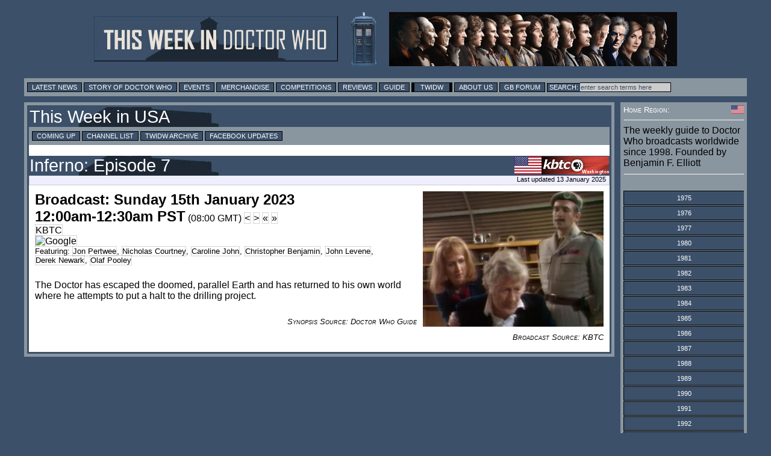

--- FILE ---
content_type: text/html; charset=UTF-8
request_url: https://twidw.doctorwhonews.net/listing.php?bdid=205902&start=2023-01-16
body_size: 12382
content:
<!DOCTYPE html PUBLIC "-//W3C//DTD XHTML 1.0 Transitional//EN"
        "http://www.w3.org/TR/xhtml1/DTD/xhtml1-transitional.dtd">
<html xmlns="http://www.w3.org/1999/xhtml" xml:lang="en" lang="en">
<head>
	<meta http-equiv="content-type" content="text/html; charset=UTF-8" />
        <meta http-equiv="X-UA-Compatible" content="IE=edge" />

<!-- Google tag (gtag.js) -->
<script async src="https://www.googletagmanager.com/gtag/js?id=G-6WLDSS8ED8"></script>
<script>
  window.dataLayer = window.dataLayer || [];
  function gtag(){dataLayer.push(arguments);}
  gtag('js', new Date());

  gtag('config', 'G-6WLDSS8ED8');
</script>	<title>TWIDW: USA: KBTC: Inferno: Episode 7: Sun 15 Jan 2023, 12:00am PST</title>
	<meta property="og:title" content="TWIDW: USA: KBTC: Inferno: Episode 7: Sun 15 Jan 2023, 12:00am PST" />
	<meta name="twitter:title" content="TWIDW: USA: KBTC: Inferno: Episode 7: Sun 15 Jan 2023, 12:00am PST" />
	<meta property="og:image" content="https://images.doctorwhonews.net/image.php?pid=1823"/>
	<meta name="twitter:image" content="https://images.doctorwhonews.net/image.php?pid=1823"/>
	<meta name="Keywords" content="Doctor Who, Broadcasting, Peter Capaldi, Jenna Coleman, Matt Smith, Sarah Jane, Torchwood, David Tennant, Dr Who, TARDIS, K9, Reviews, Merchandise, Convention, Toys, DVD" />
	<meta name="description" content="The Doctor has escaped the doomed, parallel Earth and has returned to his own world where he attempts to put a halt to the drilling project. (from This Week in Doctor Who)" />
	<meta property="og:description" content="The Doctor has escaped the doomed, parallel Earth and has returned to his own world where he attempts to put a halt to the drilling project. (from This Week in Doctor Who)" />
	<meta name="twitter:description" content="The Doctor has escaped the doomed, parallel Earth and has returned to his own world where he attempts to put a halt to the drilling project. (from This Week in Doctor Who)" />

        <meta content="summary" name="twitter:card" />
        <meta content="@DoctorWhoNews" name="twitter:site" />
        <meta content="@71831904" name="twitter:site:id" />

        <meta content="doctorwhonews.net" name="Author" />
        <meta content="article" property="og:type" />
        <meta content="136403499724118" property="fb:app_id" />
        <meta content="Doctor Who Guide: This Week in Doctor Who" property="og:site_name" />
        <meta content="en_GB" property="og:locale"/>
        <meta property="article:author" content="https://www.facebook.com/TWiDW"/>
        <meta property="article:publisher" content="https://www.facebook.com/TWiDW"/>
        <meta content="658357754" property="fb:admins" />

  <link href="/images/twidw_icon.png" rel="shortcut icon" type="image/jpeg" /> 
<link href="https://layout.doctorwhonews.net/css/layout_130720.css" rel="StyleSheet" type="text/css" media="all" /><!-- Highslide -->
<script src="//layout.doctorwhonews.net/css/highslide/highslide-with-gallery-and-events.js" type="text/javascript" ></script>
<script charset="utf-8" src="//layout.doctorwhonews.net/css/highslide/highslide.config.js" type="text/javascript" ></script>
<link href="//layout.doctorwhonews.net/css/highslide/highslide.css" rel="stylesheet" type="text/css" />

<script src="//layout.doctorwhonews.net/lib/videoplayer.js" type="text/javascript" ></script>
<script src="//layout.doctorwhonews.net/lib/dwndisplay.js" type="text/javascript" ></script>

<script type="text/javascript" src="https://apis.google.com/js/plusone.js">
  {lang: 'en-GB'}
</script>
<script src="//platform.twitter.com/widgets.js" type="text/javascript"></script>

<style type="text/css">
a img { border:0 }
</style>
<script type="text/javascript">

  var _gaq = _gaq || [];
  _gaq.push(['_setAccount', 'UA-23321511-1']);
  _gaq.push(['_trackPageview']);

  (function() {
    var ga = document.createElement('script'); ga.type = 'text/javascript'; ga.async = true;
    ga.src = ('https:' == document.location.protocol ? 'https://ssl' : 'http://www') + '.google-analytics.com/ga.js';
    var s = document.getElementsByTagName('script')[0]; s.parentNode.insertBefore(ga, s);
  })();

</script>
<script type="text/javascript">
var exdate=new Date();
exdate.setDate(exdate.getDate() + 1);
var timeOffest= exdate.getTimezoneOffset()
var c_value= timeOffest + '; expires='+exdate.toUTCString();
document.cookie='localTime=' + c_value;
</script>
<script type="text/javascript">
function showElement(layer){
var myLayer = document.getElementById(layer);
if(myLayer.style.display=="none"){
myLayer.style.display="block";
myLayer.backgroundPosition="top";
} else { 
myLayer.style.display="none";
}
}
</script>

<script type="text/javascript">
function show_infobox( text ) {
        document.getElementById('infobox').innerHTML = text
        document.getElementById('infoboxshell').style.display = 'block'
}
</script>

</head>
<body>
<iscript src="/includes/dragdrop.js" type="text/javascript"></iscript>
<div id="fb-root"></div>
<script>(function(d, s, id) {
  var js, fjs = d.getElementsByTagName(s)[0];
  if (d.getElementById(id)) return;
  js = d.createElement(s); js.id = id;
  js.src = "//connect.facebook.net/en_GB/sdk.js#xfbml=1&version=v2.4&appId=135368779839620";
  fjs.parentNode.insertBefore(js, fjs);
}(document, 'script', 'facebook-jssdk'));</script>
<div id="infoboxshell" draggable="true" style="display:none;left:30%;top:30%;text-align:left;position:fixed;border:5px double black;padding:0;z-index:500;width:400px;background-color:white"><div id="infobox" style="margin:0;border:0;padding:5px;height:380px;overflow:auto">
Here's some text
</div><div style="text-align:center;margin:0; border:4px ridge #cccccc; padding: 2px 0;height:12px;background-color:#cccccc;font-size:8pt;font-family:Arial,Sans-Serif" onclick="this.parentNode.style.display='none'">
CLOSE WINDOW
</div>
</div>

<div id="header-wrapper">
<a href="./index.php"><img src="https://layout.doctorwhonews.net/logo.php?site=twidw" alt="This Week in Doctor Who" style="vertical-align:middle;max-width:45%;" /><img src="https://layout.doctorwhonews.net/logo.php?site=twidw&type=people" style='margin-left:20px;vertical-align:middle;max-width:45%;' alt="This Week in Doctor Who" /></a>
</div>

<div id="Top_menu">
<form action='//www.google.com/search' method='get'>
<div class="menu"><!-- Links section -->
			
<a href="//doctorwhonews.net/" title="Latest News">Latest News</a>
		<a href="//www.doctorwhonews.net/search/label/Story/" title="Story of Doctor Who">Story of Doctor Who</a>
			<a href="//events.doctorwhonews.net/" title="Events">Events</a>
			<a href="//merchandise.doctorwhonews.net" title="Merchandise">Merchandise</a>
                        <a href="//doctorwhonews.net/search/label/Competitions" title="Competitions">Competitions</a>
                         <a href="//reviews.doctorwhonews.net/" title="Reviews">Reviews</a>
                         <a  href="//guide.doctorwhonews.net/season.php">Guide</a>
                         <a class='selected' href="//twidw.doctorwhonews.net/" title="This Week in Doctor Who">TWIDW</a>
                         <a href="//www.doctorwhonews.net/p/about-us.html" title="About Us">About Us</a>
                         <a href="//gallifreybase.com/" title="Gallifrey Base Forum">GB Forum</a>
                        
                         <input class='searchsubmit' type='submit' value='Search:'/><input class='searchfield' maxlength='255' name='q' onfocus='this.value=&#39;&#39;' size='22' type='text' value='enter search terms here'/>
<input name='sitesearch' type='hidden' value='doctorwhonews.net'/ ></form></div></div>
<div id="outer_wrapper">
<div id="content-main-wrapper"><div id="content">
<div id="post">
<h1><a href="index.php?start=2023-01-16#205902">This Week in USA</a></h1><div class="menu"><a href="/?">Coming Up</a> <a href="./channels.php?">Channel List</a> <a href="./archive.php?">TWIDW Archive</a> <a target="_blank" href="//www.facebook.com/TWiDW">Facebook Updates</a> </div><br/><h1><span style="float:right"><a href="/channels.php?code=18&detail=broadcast&start=2023-01-15&bdid=205902"><img src="https://layout.doctorwhonews.net/img/flags/US.gif" title="USA" style="vertical-align:middle;height:30px"/><img src="https://layout.doctorwhonews.net/img/network/long/network_18.png" alt="See broadcasts for KBTC" title="See broadcasts for KBTC" style="vertical-align:middle;height:30px" /></a></span><a href="https://guide.doctorwhonews.net/story.php?story=Inferno/7&detail=broadcast&start=2023-01-15&bdid=205902" title="See broadcasts for Inferno: Episode 7" id="UW_bdtitle_205902">Inferno: Episode 7</a></h1><div class="updated">Last updated 13 January 2025</div><div class="text_box"><div class="clearing article"><div style="width:300px; padding: 0 0 10px 10px; float:right"><img src="https://images.doctorwhonews.net/image.php?pid=1823&w=300" alt="Inferno: Episode 7" title="Inferno: Episode 7" style="max-width:300px" /></div><span style="font-size:1.5em"><b>Broadcast: Sunday 15th January 2023</b></span><br/><span style="font-size:1.5em"><b>12:00am-12:30am PST</b></span> (08:00 GMT)&nbsp;<a title="Previous broadcast on KBTC" style="color:black" href="/listing.php?bdid=205714">&lt;</a>&nbsp;<a title="Next broadcast on KBTC" style="color:black" href="/listing.php?bdid=205715">&gt;</a>&nbsp;<a title="Previous episode of Doctor Who on KBTC" style="color:black" href="/listing.php?bdid=205714">&laquo;</a>&nbsp;<a title="Next episode of Doctor Who on KBTC" style="color:black" href="/listing.php?bdid=205715">&raquo;</a><br/><a href="/channels.php?code=18">KBTC</a><br/><a rel="nofollow" style="margin-right:5px" href="//www.google.com/calendar/event?action=TEMPLATE&amp;text=Doctor Who: Inferno: Episode 7&amp;dates=20230115T080000Z/20230115T082400Z&amp;trp=true&amp;sprop=http%3A%2F%2Fwww.doctorwhonews.net%2F&amp;sprop=name:Doctor%20Who%20News%20Page" target="_blank"><img style="vertical-align:middle" src="//www.google.com/calendar/images/ext/gc_button1_en-GB.gif" alt="Google" /></a><br /><span class="fontsize08">Featuring: <a class="nowrap" href="//guide.doctorwhonews.net/person.php?name=JonPertwee&detail=index">Jon Pertwee</a>, <a class="nowrap" href="//guide.doctorwhonews.net/person.php?name=NicholasCourtney&detail=index">Nicholas Courtney</a>, <a class="nowrap" href="//guide.doctorwhonews.net/person.php?name=CarolineJohn&detail=index">Caroline John</a>, <a class="nowrap" href="//guide.doctorwhonews.net/person.php?name=ChristopherBenjamin&detail=index">Christopher Benjamin</a>, <a class="nowrap" href="//guide.doctorwhonews.net/person.php?name=JohnLevene&detail=index">John Levene</a>, <a class="nowrap" href="//guide.doctorwhonews.net/person.php?code=273&detail=index">Derek Newark</a>, <a class="nowrap" href="//guide.doctorwhonews.net/person.php?name=OlafPooley&detail=index">Olaf Pooley</a></span><br/><br/><p>The Doctor has escaped the doomed, parallel Earth and has returned to his own world where he attempts to put a halt to the drilling project.</p><br/><span class="right fontsize08 italic smcaps">Synopsis Source: Doctor Who Guide</span><div class="clearing"></div></div><div class="clearing right fontsize08 italic smcaps">Broadcast Source: KBTC</div><br style="clear:both" /><table class="note"></table></div></div></div>
</div><!--googleoff: all-->
<div id="sidebar"><!-- Goes with the CSS layout. -->
<div class="white smcaps clearing fontsize08">
<img src="https://layout.doctorwhonews.net/img/flags/US.gif" style="float:right;width:21px;height:14px;vertical-align:middle" title="USA">Home Region:
</div>
<hr/>
The weekly guide to Doctor Who broadcasts worldwide since 1998. 
Founded by Benjamin F. Elliott 
<hr/>
<br/><div id="sidemenu"><div id="sidebar_series"><div class="menuitem"><a href="#" class="button" onclick="showElement('menu_1975');return false"><span>1975</span></a><div id="menu_1975" class="border0 alignleft hidden" style="padding-left:55px"><a href="index.php?start=1975-10-06">Week 40: (5)</a><br/><a href="index.php?start=1975-10-13">Week 41: (5)</a><br/><a href="index.php?start=1975-10-20">Week 42: (5)</a><br/><a href="index.php?start=1975-10-27">Week 43: (5)</a><br/><a href="index.php?start=1975-11-03">Week 44: (4)</a><br/><a href="index.php?start=1975-11-10">Week 45: (5)</a><br/><a href="index.php?start=1975-11-17">Week 46: (5)</a><br/><a href="index.php?start=1975-11-24">Week 47: (5)</a><br/><a href="index.php?start=1975-12-01">Week 48: (5)</a><br/><a href="index.php?start=1975-12-08">Week 49: (5)</a><br/><a href="index.php?start=1975-12-15">Week 50: (4)</a><br/><a href="index.php?start=1975-12-22">Week 51: (5)</a><br/><a href="index.php?start=1975-12-29">Week 52: (3)</a><br/></div></div><div class="menuitem"><a href="#" class="button" onclick="showElement('menu_1976');return false"><span>1976</span></a><div id="menu_1976" class="border0 alignleft hidden" style="padding-left:55px"><a href="index.php?start=1976-01-12">Week 02: (5)</a><br/><a href="index.php?start=1976-01-19">Week 03: (1)</a><br/><a href="index.php?start=1976-02-09">Week 06: (2)</a><br/><a href="index.php?start=1976-03-08">Week 10: (2)</a><br/><a href="index.php?start=1976-04-12">Week 15: (2)</a><br/><a href="index.php?start=1976-05-10">Week 19: (2)</a><br/><a href="index.php?start=1976-06-28">Week 26: (1)</a><br/><a href="index.php?start=1976-09-27">Week 39: (1)</a><br/></div></div><div class="menuitem"><a href="#" class="button" onclick="showElement('menu_1977');return false"><span>1977</span></a><div id="menu_1977" class="border0 alignleft hidden" style="padding-left:55px"><a href="index.php?start=1977-03-14">Week 10: (4)</a><br/></div></div><div class="menuitem"><a href="#" class="button" onclick="showElement('menu_1980');return false"><span>1980</span></a><div id="menu_1980" class="border0 alignleft hidden" style="padding-left:55px"><a href="index.php?start=1980-02-18">Week 07: (5)</a><br/><a href="index.php?start=1980-02-25">Week 08: (4)</a><br/><a href="index.php?start=1980-03-03">Week 09: (5)</a><br/><a href="index.php?start=1980-03-10">Week 10: (5)</a><br/><a href="index.php?start=1980-03-17">Week 11: (5)</a><br/><a href="index.php?start=1980-03-24">Week 12: (5)</a><br/><a href="index.php?start=1980-03-31">Week 13: (5)</a><br/><a href="index.php?start=1980-04-07">Week 14: (4)</a><br/><a href="index.php?start=1980-04-14">Week 15: (5)</a><br/><a href="index.php?start=1980-04-21">Week 16: (5)</a><br/><a href="index.php?start=1980-04-28">Week 17: (4)</a><br/><a href="index.php?start=1980-05-05">Week 18: (4)</a><br/><a href="index.php?start=1980-05-12">Week 19: (5)</a><br/><a href="index.php?start=1980-05-19">Week 20: (5)</a><br/><a href="index.php?start=1980-05-26">Week 21: (5)</a><br/><a href="index.php?start=1980-06-02">Week 22: (5)</a><br/><a href="index.php?start=1980-06-09">Week 23: (5)</a><br/><a href="index.php?start=1980-06-16">Week 24: (5)</a><br/><a href="index.php?start=1980-06-23">Week 25: (5)</a><br/><a href="index.php?start=1980-06-30">Week 26: (5)</a><br/><a href="index.php?start=1980-07-07">Week 27: (5)</a><br/><a href="index.php?start=1980-07-14">Week 28: (5)</a><br/><a href="index.php?start=1980-07-21">Week 29: (5)</a><br/><a href="index.php?start=1980-07-28">Week 30: (5)</a><br/><a href="index.php?start=1980-08-04">Week 31: (5)</a><br/><a href="index.php?start=1980-08-11">Week 32: (4)</a><br/><a href="index.php?start=1980-08-18">Week 33: (5)</a><br/><a href="index.php?start=1980-09-01">Week 35: (5)</a><br/><a href="index.php?start=1980-09-08">Week 36: (5)</a><br/><a href="index.php?start=1980-09-15">Week 37: (3)</a><br/><a href="index.php?start=1980-09-22">Week 38: (5)</a><br/><a href="index.php?start=1980-09-29">Week 39: (5)</a><br/><a href="index.php?start=1980-10-06">Week 40: (5)</a><br/><a href="index.php?start=1980-10-13">Week 41: (5)</a><br/><a href="index.php?start=1980-10-20">Week 42: (2)</a><br/><a href="index.php?start=1980-10-27">Week 43: (5)</a><br/><a href="index.php?start=1980-11-03">Week 44: (5)</a><br/><a href="index.php?start=1980-11-10">Week 45: (3)</a><br/><a href="index.php?start=1980-11-17">Week 46: (4)</a><br/></div></div><div class="menuitem"><a href="#" class="button" onclick="showElement('menu_1981');return false"><span>1981</span></a><div id="menu_1981" class="border0 alignleft hidden" style="padding-left:55px"><a href="index.php?start=1981-01-12">Week 02: (1)</a><br/><a href="index.php?start=1981-01-19">Week 03: (1)</a><br/><a href="index.php?start=1981-01-26">Week 04: (1)</a><br/><a href="index.php?start=1981-02-02">Week 05: (1)</a><br/><a href="index.php?start=1981-02-09">Week 06: (1)</a><br/><a href="index.php?start=1981-02-16">Week 07: (1)</a><br/><a href="index.php?start=1981-02-23">Week 08: (1)</a><br/><a href="index.php?start=1981-03-02">Week 09: (1)</a><br/><a href="index.php?start=1981-03-09">Week 10: (1)</a><br/><a href="index.php?start=1981-03-16">Week 11: (1)</a><br/><a href="index.php?start=1981-03-30">Week 13: (1)</a><br/><a href="index.php?start=1981-04-06">Week 14: (1)</a><br/><a href="index.php?start=1981-04-13">Week 15: (1)</a><br/><a href="index.php?start=1981-04-20">Week 16: (6)</a><br/><a href="index.php?start=1981-04-27">Week 17: (6)</a><br/><a href="index.php?start=1981-05-04">Week 18: (6)</a><br/><a href="index.php?start=1981-05-11">Week 19: (6)</a><br/><a href="index.php?start=1981-05-18">Week 20: (6)</a><br/><a href="index.php?start=1981-05-25">Week 21: (6)</a><br/><a href="index.php?start=1981-06-01">Week 22: (6)</a><br/><a href="index.php?start=1981-06-08">Week 23: (5)</a><br/><a href="index.php?start=1981-06-15">Week 24: (6)</a><br/><a href="index.php?start=1981-06-22">Week 25: (6)</a><br/><a href="index.php?start=1981-06-29">Week 26: (6)</a><br/><a href="index.php?start=1981-07-06">Week 27: (6)</a><br/><a href="index.php?start=1981-07-13">Week 28: (6)</a><br/><a href="index.php?start=1981-07-20">Week 29: (6)</a><br/><a href="index.php?start=1981-07-27">Week 30: (6)</a><br/><a href="index.php?start=1981-08-03">Week 31: (6)</a><br/><a href="index.php?start=1981-08-10">Week 32: (6)</a><br/><a href="index.php?start=1981-08-17">Week 33: (6)</a><br/><a href="index.php?start=1981-08-24">Week 34: (7)</a><br/><a href="index.php?start=1981-08-31">Week 35: (6)</a><br/><a href="index.php?start=1981-09-07">Week 36: (6)</a><br/><a href="index.php?start=1981-09-14">Week 37: (6)</a><br/><a href="index.php?start=1981-09-21">Week 38: (6)</a><br/><a href="index.php?start=1981-09-28">Week 39: (6)</a><br/><a href="index.php?start=1981-10-05">Week 40: (6)</a><br/><a href="index.php?start=1981-10-12">Week 41: (6)</a><br/><a href="index.php?start=1981-10-19">Week 42: (6)</a><br/><a href="index.php?start=1981-10-26">Week 43: (6)</a><br/><a href="index.php?start=1981-11-02">Week 44: (6)</a><br/><a href="index.php?start=1981-11-09">Week 45: (6)</a><br/><a href="index.php?start=1981-11-16">Week 46: (6)</a><br/><a href="index.php?start=1981-11-23">Week 47: (10)</a><br/><a href="index.php?start=1981-11-30">Week 48: (6)</a><br/><a href="index.php?start=1981-12-07">Week 49: (6)</a><br/><a href="index.php?start=1981-12-14">Week 50: (6)</a><br/><a href="index.php?start=1981-12-21">Week 51: (6)</a><br/><a href="index.php?start=1981-12-28">Week 52: (6)</a><br/><a href="index.php?start=1982-01-04">Week 53: (6)</a><br/></div></div><div class="menuitem"><a href="#" class="button" onclick="showElement('menu_1982');return false"><span>1982</span></a><div id="menu_1982" class="border0 alignleft hidden" style="padding-left:55px"><a href="index.php?start=1982-01-11">Week 01: (6)</a><br/><a href="index.php?start=1982-01-18">Week 02: (6)</a><br/><a href="index.php?start=1982-01-25">Week 03: (6)</a><br/><a href="index.php?start=1982-02-01">Week 04: (6)</a><br/><a href="index.php?start=1982-02-08">Week 05: (6)</a><br/><a href="index.php?start=1982-02-15">Week 06: (5)</a><br/><a href="index.php?start=1982-02-22">Week 07: (6)</a><br/><a href="index.php?start=1982-03-01">Week 08: (6)</a><br/><a href="index.php?start=1982-03-08">Week 09: (9)</a><br/><a href="index.php?start=1982-03-15">Week 10: (3)</a><br/><a href="index.php?start=1982-03-22">Week 11: (6)</a><br/><a href="index.php?start=1982-03-29">Week 12: (6)</a><br/><a href="index.php?start=1982-04-05">Week 13: (6)</a><br/><a href="index.php?start=1982-04-12">Week 14: (6)</a><br/><a href="index.php?start=1982-04-19">Week 15: (6)</a><br/><a href="index.php?start=1982-04-26">Week 16: (7)</a><br/><a href="index.php?start=1982-05-03">Week 17: (7)</a><br/><a href="index.php?start=1982-05-10">Week 18: (7)</a><br/><a href="index.php?start=1982-05-17">Week 19: (7)</a><br/><a href="index.php?start=1982-05-24">Week 20: (7)</a><br/><a href="index.php?start=1982-05-31">Week 21: (7)</a><br/><a href="index.php?start=1982-06-07">Week 22: (7)</a><br/><a href="index.php?start=1982-06-14">Week 23: (6)</a><br/><a href="index.php?start=1982-06-21">Week 24: (7)</a><br/><a href="index.php?start=1982-06-28">Week 25: (7)</a><br/><a href="index.php?start=1982-07-05">Week 26: (7)</a><br/><a href="index.php?start=1982-07-12">Week 27: (7)</a><br/><a href="index.php?start=1982-07-19">Week 28: (7)</a><br/><a href="index.php?start=1982-07-26">Week 29: (7)</a><br/><a href="index.php?start=1982-08-02">Week 30: (7)</a><br/><a href="index.php?start=1982-08-09">Week 31: (7)</a><br/><a href="index.php?start=1982-08-16">Week 32: (7)</a><br/><a href="index.php?start=1982-08-23">Week 33: (7)</a><br/><a href="index.php?start=1982-08-30">Week 34: (7)</a><br/><a href="index.php?start=1982-09-06">Week 35: (7)</a><br/><a href="index.php?start=1982-09-13">Week 36: (7)</a><br/><a href="index.php?start=1982-09-20">Week 37: (7)</a><br/><a href="index.php?start=1982-09-27">Week 38: (7)</a><br/><a href="index.php?start=1982-10-04">Week 39: (8)</a><br/><a href="index.php?start=1982-10-11">Week 40: (8)</a><br/><a href="index.php?start=1982-10-18">Week 41: (7)</a><br/><a href="index.php?start=1982-10-25">Week 42: (8)</a><br/><a href="index.php?start=1982-11-01">Week 43: (7)</a><br/><a href="index.php?start=1982-11-08">Week 44: (7)</a><br/><a href="index.php?start=1982-11-15">Week 45: (7)</a><br/><a href="index.php?start=1982-11-22">Week 46: (7)</a><br/><a href="index.php?start=1982-11-29">Week 47: (7)</a><br/><a href="index.php?start=1982-12-06">Week 48: (7)</a><br/><a href="index.php?start=1982-12-13">Week 49: (7)</a><br/><a href="index.php?start=1982-12-20">Week 50: (7)</a><br/><a href="index.php?start=1982-12-27">Week 51: (6)</a><br/><a href="index.php?start=1983-01-03">Week 52: (7)</a><br/></div></div><div class="menuitem"><a href="#" class="button" onclick="showElement('menu_1983');return false"><span>1983</span></a><div id="menu_1983" class="border0 alignleft hidden" style="padding-left:55px"><a href="index.php?start=1983-01-10">Week 01: (7)</a><br/><a href="index.php?start=1983-01-17">Week 02: (8)</a><br/><a href="index.php?start=1983-01-24">Week 03: (8)</a><br/><a href="index.php?start=1983-01-31">Week 04: (7)</a><br/><a href="index.php?start=1983-02-07">Week 05: (8)</a><br/><a href="index.php?start=1983-02-14">Week 06: (7)</a><br/><a href="index.php?start=1983-02-21">Week 07: (7)</a><br/><a href="index.php?start=1983-02-28">Week 08: (7)</a><br/><a href="index.php?start=1983-03-07">Week 09: (8)</a><br/><a href="index.php?start=1983-03-14">Week 10: (9)</a><br/><a href="index.php?start=1983-03-21">Week 11: (9)</a><br/><a href="index.php?start=1983-03-28">Week 12: (11)</a><br/><a href="index.php?start=1983-04-04">Week 13: (12)</a><br/><a href="index.php?start=1983-04-11">Week 14: (6)</a><br/><a href="index.php?start=1983-04-18">Week 15: (6)</a><br/><a href="index.php?start=1983-04-25">Week 16: (5)</a><br/><a href="index.php?start=1983-05-02">Week 17: (6)</a><br/><a href="index.php?start=1983-05-09">Week 18: (6)</a><br/><a href="index.php?start=1983-05-16">Week 19: (14)</a><br/><a href="index.php?start=1983-05-23">Week 20: (14)</a><br/><a href="index.php?start=1983-05-30">Week 21: (14)</a><br/><a href="index.php?start=1983-06-06">Week 22: (13)</a><br/><a href="index.php?start=1983-06-13">Week 23: (14)</a><br/><a href="index.php?start=1983-06-20">Week 24: (14)</a><br/><a href="index.php?start=1983-06-27">Week 25: (14)</a><br/><a href="index.php?start=1983-07-04">Week 26: (14)</a><br/><a href="index.php?start=1983-07-11">Week 27: (6)</a><br/><a href="index.php?start=1983-07-18">Week 28: (6)</a><br/><a href="index.php?start=1983-07-25">Week 29: (6)</a><br/><a href="index.php?start=1983-08-01">Week 30: (6)</a><br/><a href="index.php?start=1983-08-08">Week 31: (6)</a><br/><a href="index.php?start=1983-08-15">Week 32: (7)</a><br/><a href="index.php?start=1983-08-22">Week 33: (6)</a><br/><a href="index.php?start=1983-08-29">Week 34: (8)</a><br/><a href="index.php?start=1983-09-05">Week 35: (6)</a><br/><a href="index.php?start=1983-09-12">Week 36: (6)</a><br/><a href="index.php?start=1983-09-19">Week 37: (6)</a><br/><a href="index.php?start=1983-09-26">Week 38: (6)</a><br/><a href="index.php?start=1983-10-03">Week 39: (6)</a><br/><a href="index.php?start=1983-10-10">Week 40: (6)</a><br/><a href="index.php?start=1983-10-17">Week 41: (6)</a><br/><a href="index.php?start=1983-10-24">Week 42: (6)</a><br/><a href="index.php?start=1983-10-31">Week 43: (6)</a><br/><a href="index.php?start=1983-11-07">Week 44: (6)</a><br/><a href="index.php?start=1983-11-14">Week 45: (7)</a><br/><a href="index.php?start=1983-11-21">Week 46: (6)</a><br/><a href="index.php?start=1983-11-28">Week 47: (7)</a><br/><a href="index.php?start=1983-12-05">Week 48: (8)</a><br/><a href="index.php?start=1983-12-12">Week 49: (6)</a><br/><a href="index.php?start=1983-12-19">Week 50: (6)</a><br/><a href="index.php?start=1983-12-26">Week 51: (6)</a><br/><a href="index.php?start=1984-01-02">Week 52: (6)</a><br/></div></div><div class="menuitem"><a href="#" class="button" onclick="showElement('menu_1984');return false"><span>1984</span></a><div id="menu_1984" class="border0 alignleft hidden" style="padding-left:55px"><a href="index.php?start=1984-01-09">Week 01: (6)</a><br/><a href="index.php?start=1984-01-16">Week 02: (6)</a><br/><a href="index.php?start=1984-01-23">Week 03: (6)</a><br/><a href="index.php?start=1984-01-30">Week 04: (6)</a><br/><a href="index.php?start=1984-02-06">Week 05: (6)</a><br/><a href="index.php?start=1984-02-13">Week 06: (6)</a><br/><a href="index.php?start=1984-02-20">Week 07: (6)</a><br/><a href="index.php?start=1984-02-27">Week 08: (6)</a><br/><a href="index.php?start=1984-03-05">Week 09: (6)</a><br/><a href="index.php?start=1984-03-12">Week 10: (7)</a><br/><a href="index.php?start=1984-03-19">Week 11: (9)</a><br/><a href="index.php?start=1984-03-26">Week 12: (6)</a><br/><a href="index.php?start=1984-04-02">Week 13: (6)</a><br/><a href="index.php?start=1984-04-09">Week 14: (6)</a><br/><a href="index.php?start=1984-04-16">Week 15: (6)</a><br/><a href="index.php?start=1984-04-23">Week 16: (5)</a><br/><a href="index.php?start=1984-04-30">Week 17: (6)</a><br/><a href="index.php?start=1984-05-07">Week 18: (6)</a><br/><a href="index.php?start=1984-05-14">Week 19: (6)</a><br/><a href="index.php?start=1984-05-21">Week 20: (6)</a><br/><a href="index.php?start=1984-05-28">Week 21: (6)</a><br/><a href="index.php?start=1984-06-04">Week 22: (6)</a><br/><a href="index.php?start=1984-06-11">Week 23: (6)</a><br/><a href="index.php?start=1984-06-18">Week 24: (7)</a><br/><a href="index.php?start=1984-06-25">Week 25: (7)</a><br/><a href="index.php?start=1984-07-02">Week 26: (7)</a><br/><a href="index.php?start=1984-07-09">Week 27: (7)</a><br/><a href="index.php?start=1984-07-16">Week 28: (7)</a><br/><a href="index.php?start=1984-07-23">Week 29: (7)</a><br/><a href="index.php?start=1984-07-30">Week 30: (7)</a><br/><a href="index.php?start=1984-08-06">Week 31: (7)</a><br/><a href="index.php?start=1984-08-13">Week 32: (7)</a><br/><a href="index.php?start=1984-08-20">Week 33: (7)</a><br/><a href="index.php?start=1984-08-27">Week 34: (8)</a><br/><a href="index.php?start=1984-09-03">Week 35: (7)</a><br/><a href="index.php?start=1984-09-10">Week 36: (7)</a><br/><a href="index.php?start=1984-09-17">Week 37: (7)</a><br/><a href="index.php?start=1984-09-24">Week 38: (7)</a><br/><a href="index.php?start=1984-10-01">Week 39: (8)</a><br/><a href="index.php?start=1984-10-08">Week 40: (7)</a><br/><a href="index.php?start=1984-10-15">Week 41: (7)</a><br/><a href="index.php?start=1984-10-22">Week 42: (7)</a><br/><a href="index.php?start=1984-10-29">Week 43: (6)</a><br/><a href="index.php?start=1984-11-05">Week 44: (5)</a><br/><a href="index.php?start=1984-11-12">Week 45: (10)</a><br/><a href="index.php?start=1984-11-19">Week 46: (8)</a><br/><a href="index.php?start=1984-11-26">Week 47: (10)</a><br/><a href="index.php?start=1984-12-03">Week 48: (8)</a><br/><a href="index.php?start=1984-12-10">Week 49: (14)</a><br/><a href="index.php?start=1984-12-17">Week 50: (9)</a><br/><a href="index.php?start=1984-12-24">Week 51: (9)</a><br/><a href="index.php?start=1984-12-31">Week 52: (8)</a><br/></div></div><div class="menuitem"><a href="#" class="button" onclick="showElement('menu_1985');return false"><span>1985</span></a><div id="menu_1985" class="border0 alignleft hidden" style="padding-left:55px"><a href="index.php?start=1985-01-07">Week 01: (8)</a><br/><a href="index.php?start=1985-01-14">Week 02: (5)</a><br/><a href="index.php?start=1985-01-21">Week 03: (3)</a><br/><a href="index.php?start=1985-01-28">Week 04: (4)</a><br/><a href="index.php?start=1985-02-04">Week 05: (7)</a><br/><a href="index.php?start=1985-02-11">Week 06: (7)</a><br/><a href="index.php?start=1985-02-18">Week 07: (7)</a><br/><a href="index.php?start=1985-02-25">Week 08: (7)</a><br/><a href="index.php?start=1985-03-04">Week 09: (7)</a><br/><a href="index.php?start=1985-03-11">Week 10: (7)</a><br/><a href="index.php?start=1985-03-18">Week 11: (8)</a><br/><a href="index.php?start=1985-03-25">Week 12: (9)</a><br/><a href="index.php?start=1985-04-01">Week 13: (4)</a><br/><a href="index.php?start=1985-04-08">Week 14: (4)</a><br/><a href="index.php?start=1985-04-15">Week 15: (7)</a><br/><a href="index.php?start=1985-04-22">Week 16: (9)</a><br/><a href="index.php?start=1985-04-29">Week 17: (8)</a><br/><a href="index.php?start=1985-05-06">Week 18: (7)</a><br/><a href="index.php?start=1985-05-13">Week 19: (8)</a><br/><a href="index.php?start=1985-05-20">Week 20: (7)</a><br/><a href="index.php?start=1985-05-27">Week 21: (7)</a><br/><a href="index.php?start=1985-06-03">Week 22: (8)</a><br/><a href="index.php?start=1985-06-10">Week 23: (7)</a><br/><a href="index.php?start=1985-06-17">Week 24: (7)</a><br/><a href="index.php?start=1985-06-24">Week 25: (8)</a><br/><a href="index.php?start=1985-07-01">Week 26: (8)</a><br/><a href="index.php?start=1985-07-08">Week 27: (8)</a><br/><a href="index.php?start=1985-07-15">Week 28: (7)</a><br/><a href="index.php?start=1985-07-22">Week 29: (7)</a><br/><a href="index.php?start=1985-07-29">Week 30: (8)</a><br/><a href="index.php?start=1985-08-05">Week 31: (8)</a><br/><a href="index.php?start=1985-08-12">Week 32: (9)</a><br/><a href="index.php?start=1985-08-19">Week 33: (8)</a><br/><a href="index.php?start=1985-08-26">Week 34: (8)</a><br/><a href="index.php?start=1985-09-02">Week 35: (7)</a><br/><a href="index.php?start=1985-09-09">Week 36: (8)</a><br/><a href="index.php?start=1985-09-16">Week 37: (8)</a><br/><a href="index.php?start=1985-09-23">Week 38: (9)</a><br/><a href="index.php?start=1985-09-30">Week 39: (8)</a><br/><a href="index.php?start=1985-10-07">Week 40: (7)</a><br/><a href="index.php?start=1985-10-14">Week 41: (9)</a><br/><a href="index.php?start=1985-10-21">Week 42: (7)</a><br/><a href="index.php?start=1985-10-28">Week 43: (8)</a><br/><a href="index.php?start=1985-11-04">Week 44: (9)</a><br/><a href="index.php?start=1985-11-11">Week 45: (7)</a><br/><a href="index.php?start=1985-11-18">Week 46: (7)</a><br/><a href="index.php?start=1985-11-25">Week 47: (8)</a><br/><a href="index.php?start=1985-12-02">Week 48: (7)</a><br/><a href="index.php?start=1985-12-09">Week 49: (7)</a><br/><a href="index.php?start=1985-12-16">Week 50: (11)</a><br/><a href="index.php?start=1985-12-23">Week 51: (7)</a><br/><a href="index.php?start=1985-12-30">Week 52: (7)</a><br/></div></div><div class="menuitem"><a href="#" class="button" onclick="showElement('menu_1986');return false"><span>1986</span></a><div id="menu_1986" class="border0 alignleft hidden" style="padding-left:55px"><a href="index.php?start=1986-01-06">Week 01: (7)</a><br/><a href="index.php?start=1986-01-13">Week 02: (7)</a><br/><a href="index.php?start=1986-01-20">Week 03: (7)</a><br/><a href="index.php?start=1986-01-27">Week 04: (7)</a><br/><a href="index.php?start=1986-02-03">Week 05: (7)</a><br/><a href="index.php?start=1986-02-10">Week 06: (7)</a><br/><a href="index.php?start=1986-02-17">Week 07: (7)</a><br/><a href="index.php?start=1986-02-24">Week 08: (7)</a><br/><a href="index.php?start=1986-03-03">Week 09: (7)</a><br/><a href="index.php?start=1986-03-10">Week 10: (6)</a><br/><a href="index.php?start=1986-03-17">Week 11: (4)</a><br/><a href="index.php?start=1986-03-24">Week 12: (7)</a><br/><a href="index.php?start=1986-03-31">Week 13: (7)</a><br/><a href="index.php?start=1986-04-07">Week 14: (7)</a><br/><a href="index.php?start=1986-04-14">Week 15: (7)</a><br/><a href="index.php?start=1986-04-21">Week 16: (7)</a><br/><a href="index.php?start=1986-04-28">Week 17: (7)</a><br/><a href="index.php?start=1986-05-05">Week 18: (5)</a><br/><a href="index.php?start=1986-05-12">Week 19: (7)</a><br/><a href="index.php?start=1986-05-19">Week 20: (7)</a><br/><a href="index.php?start=1986-05-26">Week 21: (7)</a><br/><a href="index.php?start=1986-06-02">Week 22: (7)</a><br/><a href="index.php?start=1986-06-09">Week 23: (7)</a><br/><a href="index.php?start=1986-06-16">Week 24: (6)</a><br/><a href="index.php?start=1986-06-23">Week 25: (6)</a><br/><a href="index.php?start=1986-06-30">Week 26: (8)</a><br/><a href="index.php?start=1986-07-07">Week 27: (7)</a><br/><a href="index.php?start=1986-07-14">Week 28: (7)</a><br/><a href="index.php?start=1986-07-21">Week 29: (7)</a><br/><a href="index.php?start=1986-07-28">Week 30: (8)</a><br/><a href="index.php?start=1986-08-04">Week 31: (7)</a><br/><a href="index.php?start=1986-08-11">Week 32: (9)</a><br/><a href="index.php?start=1986-08-18">Week 33: (9)</a><br/><a href="index.php?start=1986-08-25">Week 34: (7)</a><br/><a href="index.php?start=1986-09-01">Week 35: (8)</a><br/><a href="index.php?start=1986-09-08">Week 36: (9)</a><br/><a href="index.php?start=1986-09-15">Week 37: (10)</a><br/><a href="index.php?start=1986-09-22">Week 38: (8)</a><br/><a href="index.php?start=1986-09-29">Week 39: (7)</a><br/><a href="index.php?start=1986-10-06">Week 40: (9)</a><br/><a href="index.php?start=1986-10-13">Week 41: (8)</a><br/><a href="index.php?start=1986-10-20">Week 42: (8)</a><br/><a href="index.php?start=1986-10-27">Week 43: (8)</a><br/><a href="index.php?start=1986-11-03">Week 44: (7)</a><br/><a href="index.php?start=1986-11-10">Week 45: (7)</a><br/><a href="index.php?start=1986-11-17">Week 46: (8)</a><br/><a href="index.php?start=1986-11-24">Week 47: (7)</a><br/><a href="index.php?start=1986-12-01">Week 48: (7)</a><br/><a href="index.php?start=1986-12-08">Week 49: (7)</a><br/><a href="index.php?start=1986-12-15">Week 50: (13)</a><br/><a href="index.php?start=1986-12-22">Week 51: (7)</a><br/><a href="index.php?start=1986-12-29">Week 52: (7)</a><br/></div></div><div class="menuitem"><a href="#" class="button" onclick="showElement('menu_1987');return false"><span>1987</span></a><div id="menu_1987" class="border0 alignleft hidden" style="padding-left:55px"><a href="index.php?start=1987-01-05">Week 01: (8)</a><br/><a href="index.php?start=1987-01-12">Week 02: (7)</a><br/><a href="index.php?start=1987-01-19">Week 03: (7)</a><br/><a href="index.php?start=1987-01-26">Week 04: (7)</a><br/><a href="index.php?start=1987-02-02">Week 05: (7)</a><br/><a href="index.php?start=1987-02-09">Week 06: (7)</a><br/><a href="index.php?start=1987-02-16">Week 07: (7)</a><br/><a href="index.php?start=1987-02-23">Week 08: (7)</a><br/><a href="index.php?start=1987-03-02">Week 09: (7)</a><br/><a href="index.php?start=1987-03-09">Week 10: (7)</a><br/><a href="index.php?start=1987-03-16">Week 11: (7)</a><br/><a href="index.php?start=1987-03-23">Week 12: (11)</a><br/><a href="index.php?start=1987-03-30">Week 13: (7)</a><br/><a href="index.php?start=1987-04-06">Week 14: (7)</a><br/><a href="index.php?start=1987-04-13">Week 15: (7)</a><br/><a href="index.php?start=1987-04-20">Week 16: (7)</a><br/><a href="index.php?start=1987-04-27">Week 17: (7)</a><br/><a href="index.php?start=1987-05-04">Week 18: (7)</a><br/><a href="index.php?start=1987-05-11">Week 19: (7)</a><br/><a href="index.php?start=1987-05-18">Week 20: (7)</a><br/><a href="index.php?start=1987-05-25">Week 21: (7)</a><br/><a href="index.php?start=1987-06-01">Week 22: (7)</a><br/><a href="index.php?start=1987-06-08">Week 23: (7)</a><br/><a href="index.php?start=1987-06-15">Week 24: (7)</a><br/><a href="index.php?start=1987-06-22">Week 25: (7)</a><br/><a href="index.php?start=1987-06-29">Week 26: (7)</a><br/><a href="index.php?start=1987-07-06">Week 27: (7)</a><br/><a href="index.php?start=1987-07-13">Week 28: (7)</a><br/><a href="index.php?start=1987-07-20">Week 29: (7)</a><br/><a href="index.php?start=1987-07-27">Week 30: (7)</a><br/><a href="index.php?start=1987-08-03">Week 31: (7)</a><br/><a href="index.php?start=1987-08-10">Week 32: (7)</a><br/><a href="index.php?start=1987-08-17">Week 33: (7)</a><br/><a href="index.php?start=1987-08-24">Week 34: (8)</a><br/><a href="index.php?start=1987-08-31">Week 35: (7)</a><br/><a href="index.php?start=1987-09-07">Week 36: (7)</a><br/><a href="index.php?start=1987-09-14">Week 37: (7)</a><br/><a href="index.php?start=1987-09-21">Week 38: (7)</a><br/><a href="index.php?start=1987-09-28">Week 39: (7)</a><br/><a href="index.php?start=1987-10-05">Week 40: (7)</a><br/><a href="index.php?start=1987-10-12">Week 41: (7)</a><br/><a href="index.php?start=1987-10-19">Week 42: (7)</a><br/><a href="index.php?start=1987-10-26">Week 43: (7)</a><br/><a href="index.php?start=1987-11-02">Week 44: (7)</a><br/><a href="index.php?start=1987-11-09">Week 45: (7)</a><br/><a href="index.php?start=1987-11-16">Week 46: (7)</a><br/><a href="index.php?start=1987-11-23">Week 47: (7)</a><br/><a href="index.php?start=1987-11-30">Week 48: (7)</a><br/><a href="index.php?start=1987-12-07">Week 49: (15)</a><br/><a href="index.php?start=1987-12-14">Week 50: (14)</a><br/><a href="index.php?start=1987-12-21">Week 51: (7)</a><br/><a href="index.php?start=1987-12-28">Week 52: (6)</a><br/><a href="index.php?start=1988-01-04">Week 53: (10)</a><br/></div></div><div class="menuitem"><a href="#" class="button" onclick="showElement('menu_1988');return false"><span>1988</span></a><div id="menu_1988" class="border0 alignleft hidden" style="padding-left:55px"><a href="index.php?start=1988-01-11">Week 01: (7)</a><br/><a href="index.php?start=1988-01-18">Week 02: (7)</a><br/><a href="index.php?start=1988-01-25">Week 03: (7)</a><br/><a href="index.php?start=1988-02-01">Week 04: (7)</a><br/><a href="index.php?start=1988-02-08">Week 05: (7)</a><br/><a href="index.php?start=1988-02-15">Week 06: (7)</a><br/><a href="index.php?start=1988-02-22">Week 07: (7)</a><br/><a href="index.php?start=1988-02-29">Week 08: (7)</a><br/><a href="index.php?start=1988-03-07">Week 09: (7)</a><br/><a href="index.php?start=1988-03-14">Week 10: (11)</a><br/><a href="index.php?start=1988-03-21">Week 11: (7)</a><br/><a href="index.php?start=1988-03-28">Week 12: (7)</a><br/><a href="index.php?start=1988-04-04">Week 13: (7)</a><br/><a href="index.php?start=1988-04-11">Week 14: (7)</a><br/><a href="index.php?start=1988-04-18">Week 15: (7)</a><br/><a href="index.php?start=1988-04-25">Week 16: (7)</a><br/><a href="index.php?start=1988-05-02">Week 17: (7)</a><br/><a href="index.php?start=1988-05-09">Week 18: (7)</a><br/><a href="index.php?start=1988-05-16">Week 19: (7)</a><br/><a href="index.php?start=1988-05-23">Week 20: (7)</a><br/><a href="index.php?start=1988-05-30">Week 21: (7)</a><br/><a href="index.php?start=1988-06-06">Week 22: (7)</a><br/><a href="index.php?start=1988-06-13">Week 23: (7)</a><br/><a href="index.php?start=1988-06-20">Week 24: (7)</a><br/><a href="index.php?start=1988-06-27">Week 25: (7)</a><br/><a href="index.php?start=1988-07-04">Week 26: (7)</a><br/><a href="index.php?start=1988-07-11">Week 27: (7)</a><br/><a href="index.php?start=1988-07-18">Week 28: (7)</a><br/><a href="index.php?start=1988-07-25">Week 29: (7)</a><br/><a href="index.php?start=1988-08-01">Week 30: (7)</a><br/><a href="index.php?start=1988-08-08">Week 31: (7)</a><br/><a href="index.php?start=1988-08-15">Week 32: (7)</a><br/><a href="index.php?start=1988-08-22">Week 33: (9)</a><br/><a href="index.php?start=1988-08-29">Week 34: (7)</a><br/><a href="index.php?start=1988-09-05">Week 35: (7)</a><br/><a href="index.php?start=1988-09-12">Week 36: (7)</a><br/><a href="index.php?start=1988-09-19">Week 37: (7)</a><br/><a href="index.php?start=1988-09-26">Week 38: (7)</a><br/><a href="index.php?start=1988-10-03">Week 39: (7)</a><br/><a href="index.php?start=1988-10-10">Week 40: (7)</a><br/><a href="index.php?start=1988-10-17">Week 41: (6)</a><br/><a href="index.php?start=1988-10-24">Week 42: (6)</a><br/><a href="index.php?start=1988-10-31">Week 43: (6)</a><br/><a href="index.php?start=1988-11-07">Week 44: (7)</a><br/><a href="index.php?start=1988-11-14">Week 45: (7)</a><br/><a href="index.php?start=1988-11-21">Week 46: (7)</a><br/><a href="index.php?start=1988-11-28">Week 47: (7)</a><br/><a href="index.php?start=1988-12-05">Week 48: (7)</a><br/><a href="index.php?start=1988-12-12">Week 49: (7)</a><br/><a href="index.php?start=1988-12-19">Week 50: (7)</a><br/><a href="index.php?start=1988-12-26">Week 51: (7)</a><br/><a href="index.php?start=1989-01-02">Week 52: (6)</a><br/></div></div><div class="menuitem"><a href="#" class="button" onclick="showElement('menu_1989');return false"><span>1989</span></a><div id="menu_1989" class="border0 alignleft hidden" style="padding-left:55px"><a href="index.php?start=1989-01-09">Week 01: (7)</a><br/><a href="index.php?start=1989-01-16">Week 02: (7)</a><br/><a href="index.php?start=1989-01-23">Week 03: (7)</a><br/><a href="index.php?start=1989-01-30">Week 04: (7)</a><br/><a href="index.php?start=1989-02-06">Week 05: (7)</a><br/><a href="index.php?start=1989-02-13">Week 06: (7)</a><br/><a href="index.php?start=1989-02-20">Week 07: (7)</a><br/><a href="index.php?start=1989-02-27">Week 08: (7)</a><br/><a href="index.php?start=1989-03-06">Week 09: (7)</a><br/><a href="index.php?start=1989-03-13">Week 10: (7)</a><br/><a href="index.php?start=1989-03-20">Week 11: (7)</a><br/><a href="index.php?start=1989-03-27">Week 12: (8)</a><br/><a href="index.php?start=1989-04-03">Week 13: (7)</a><br/><a href="index.php?start=1989-04-10">Week 14: (7)</a><br/><a href="index.php?start=1989-04-17">Week 15: (7)</a><br/><a href="index.php?start=1989-04-24">Week 16: (7)</a><br/><a href="index.php?start=1989-05-01">Week 17: (7)</a><br/><a href="index.php?start=1989-05-08">Week 18: (7)</a><br/><a href="index.php?start=1989-05-15">Week 19: (7)</a><br/><a href="index.php?start=1989-05-22">Week 20: (7)</a><br/><a href="index.php?start=1989-05-29">Week 21: (7)</a><br/><a href="index.php?start=1989-06-05">Week 22: (7)</a><br/><a href="index.php?start=1989-06-12">Week 23: (7)</a><br/><a href="index.php?start=1989-06-19">Week 24: (7)</a><br/><a href="index.php?start=1989-06-26">Week 25: (7)</a><br/><a href="index.php?start=1989-07-03">Week 26: (7)</a><br/><a href="index.php?start=1989-07-10">Week 27: (7)</a><br/><a href="index.php?start=1989-07-17">Week 28: (7)</a><br/><a href="index.php?start=1989-07-24">Week 29: (7)</a><br/><a href="index.php?start=1989-07-31">Week 30: (7)</a><br/><a href="index.php?start=1989-08-07">Week 31: (7)</a><br/><a href="index.php?start=1989-08-14">Week 32: (8)</a><br/><a href="index.php?start=1989-08-21">Week 33: (7)</a><br/><a href="index.php?start=1989-08-28">Week 34: (11)</a><br/><a href="index.php?start=1989-09-04">Week 35: (7)</a><br/><a href="index.php?start=1989-09-11">Week 36: (7)</a><br/><a href="index.php?start=1989-09-18">Week 37: (7)</a><br/><a href="index.php?start=1989-09-25">Week 38: (1)</a><br/><a href="index.php?start=1989-10-02">Week 39: (14)</a><br/><a href="index.php?start=1989-10-09">Week 40: (7)</a><br/><a href="index.php?start=1989-10-16">Week 41: (7)</a><br/><a href="index.php?start=1989-10-23">Week 42: (7)</a><br/><a href="index.php?start=1989-10-30">Week 43: (7)</a><br/><a href="index.php?start=1989-11-06">Week 44: (7)</a><br/><a href="index.php?start=1989-11-13">Week 45: (7)</a><br/><a href="index.php?start=1989-11-20">Week 46: (7)</a><br/><a href="index.php?start=1989-11-27">Week 47: (7)</a><br/><a href="index.php?start=1989-12-04">Week 48: (7)</a><br/><a href="index.php?start=1989-12-11">Week 49: (7)</a><br/><a href="index.php?start=1989-12-18">Week 50: (7)</a><br/><a href="index.php?start=1989-12-25">Week 51: (7)</a><br/><a href="index.php?start=1990-01-01">Week 52: (6)</a><br/></div></div><div class="menuitem"><a href="#" class="button" onclick="showElement('menu_1990');return false"><span>1990</span></a><div id="menu_1990" class="border0 alignleft hidden" style="padding-left:55px"><a href="index.php?start=1990-01-08">Week 01: (9)</a><br/><a href="index.php?start=1990-01-15">Week 02: (7)</a><br/><a href="index.php?start=1990-01-22">Week 03: (7)</a><br/><a href="index.php?start=1990-01-29">Week 04: (7)</a><br/><a href="index.php?start=1990-02-05">Week 05: (7)</a><br/><a href="index.php?start=1990-02-12">Week 06: (7)</a><br/><a href="index.php?start=1990-02-19">Week 07: (7)</a><br/><a href="index.php?start=1990-02-26">Week 08: (7)</a><br/><a href="index.php?start=1990-03-05">Week 09: (7)</a><br/><a href="index.php?start=1990-03-12">Week 10: (6)</a><br/><a href="index.php?start=1990-03-19">Week 11: (7)</a><br/><a href="index.php?start=1990-03-26">Week 12: (11)</a><br/><a href="index.php?start=1990-04-02">Week 13: (7)</a><br/><a href="index.php?start=1990-04-09">Week 14: (7)</a><br/><a href="index.php?start=1990-04-16">Week 15: (7)</a><br/><a href="index.php?start=1990-04-23">Week 16: (7)</a><br/><a href="index.php?start=1990-04-30">Week 17: (7)</a><br/><a href="index.php?start=1990-05-07">Week 18: (7)</a><br/><a href="index.php?start=1990-05-14">Week 19: (14)</a><br/><a href="index.php?start=1990-05-21">Week 20: (2)</a><br/><a href="index.php?start=1990-05-28">Week 21: (7)</a><br/><a href="index.php?start=1990-06-04">Week 22: (7)</a><br/><a href="index.php?start=1990-06-11">Week 23: (7)</a><br/><a href="index.php?start=1990-06-18">Week 24: (7)</a><br/><a href="index.php?start=1990-06-25">Week 25: (7)</a><br/><a href="index.php?start=1990-07-02">Week 26: (7)</a><br/><a href="index.php?start=1990-07-09">Week 27: (7)</a><br/><a href="index.php?start=1990-07-16">Week 28: (7)</a><br/><a href="index.php?start=1990-07-23">Week 29: (7)</a><br/><a href="index.php?start=1990-07-30">Week 30: (7)</a><br/><a href="index.php?start=1990-08-06">Week 31: (7)</a><br/><a href="index.php?start=1990-08-13">Week 32: (7)</a><br/><a href="index.php?start=1990-08-20">Week 33: (7)</a><br/><a href="index.php?start=1990-08-27">Week 34: (12)</a><br/><a href="index.php?start=1990-09-03">Week 35: (7)</a><br/><a href="index.php?start=1990-09-10">Week 36: (7)</a><br/><a href="index.php?start=1990-09-17">Week 37: (7)</a><br/><a href="index.php?start=1990-09-24">Week 38: (7)</a><br/><a href="index.php?start=1990-10-01">Week 39: (7)</a><br/><a href="index.php?start=1990-10-08">Week 40: (10)</a><br/><a href="index.php?start=1990-10-15">Week 41: (9)</a><br/><a href="index.php?start=1990-10-22">Week 42: (10)</a><br/><a href="index.php?start=1990-10-29">Week 43: (10)</a><br/><a href="index.php?start=1990-11-05">Week 44: (10)</a><br/><a href="index.php?start=1990-11-12">Week 45: (10)</a><br/><a href="index.php?start=1990-11-19">Week 46: (10)</a><br/><a href="index.php?start=1990-11-26">Week 47: (9)</a><br/><a href="index.php?start=1990-12-03">Week 48: (10)</a><br/><a href="index.php?start=1990-12-10">Week 49: (10)</a><br/><a href="index.php?start=1990-12-17">Week 50: (10)</a><br/><a href="index.php?start=1990-12-24">Week 51: (10)</a><br/><a href="index.php?start=1990-12-31">Week 52: (9)</a><br/></div></div><div class="menuitem"><a href="#" class="button" onclick="showElement('menu_1991');return false"><span>1991</span></a><div id="menu_1991" class="border0 alignleft hidden" style="padding-left:55px"><a href="index.php?start=1991-01-07">Week 01: (6)</a><br/><a href="index.php?start=1991-01-14">Week 02: (7)</a><br/><a href="index.php?start=1991-01-21">Week 03: (7)</a><br/><a href="index.php?start=1991-01-28">Week 04: (7)</a><br/><a href="index.php?start=1991-02-04">Week 05: (7)</a><br/><a href="index.php?start=1991-02-11">Week 06: (7)</a><br/><a href="index.php?start=1991-02-18">Week 07: (7)</a><br/><a href="index.php?start=1991-02-25">Week 08: (7)</a><br/><a href="index.php?start=1991-03-04">Week 09: (7)</a><br/><a href="index.php?start=1991-03-11">Week 10: (6)</a><br/><a href="index.php?start=1991-03-18">Week 11: (4)</a><br/><a href="index.php?start=1991-03-25">Week 12: (14)</a><br/><a href="index.php?start=1991-04-01">Week 13: (8)</a><br/><a href="index.php?start=1991-04-08">Week 14: (8)</a><br/><a href="index.php?start=1991-04-15">Week 15: (9)</a><br/><a href="index.php?start=1991-04-22">Week 16: (8)</a><br/><a href="index.php?start=1991-04-29">Week 17: (2)</a><br/><a href="index.php?start=1991-05-06">Week 18: (8)</a><br/><a href="index.php?start=1991-05-13">Week 19: (6)</a><br/><a href="index.php?start=1991-05-20">Week 20: (7)</a><br/><a href="index.php?start=1991-05-27">Week 21: (7)</a><br/><a href="index.php?start=1991-06-03">Week 22: (7)</a><br/><a href="index.php?start=1991-06-10">Week 23: (8)</a><br/><a href="index.php?start=1991-06-17">Week 24: (8)</a><br/><a href="index.php?start=1991-06-24">Week 25: (7)</a><br/><a href="index.php?start=1991-07-01">Week 26: (7)</a><br/><a href="index.php?start=1991-07-08">Week 27: (6)</a><br/><a href="index.php?start=1991-07-15">Week 28: (7)</a><br/><a href="index.php?start=1991-07-22">Week 29: (7)</a><br/><a href="index.php?start=1991-07-29">Week 30: (7)</a><br/><a href="index.php?start=1991-08-05">Week 31: (7)</a><br/><a href="index.php?start=1991-08-12">Week 32: (7)</a><br/><a href="index.php?start=1991-08-19">Week 33: (7)</a><br/><a href="index.php?start=1991-08-26">Week 34: (14)</a><br/><a href="index.php?start=1991-09-02">Week 35: (7)</a><br/><a href="index.php?start=1991-09-09">Week 36: (7)</a><br/><a href="index.php?start=1991-09-16">Week 37: (6)</a><br/><a href="index.php?start=1991-09-23">Week 38: (6)</a><br/><a href="index.php?start=1991-09-30">Week 39: (6)</a><br/><a href="index.php?start=1991-10-07">Week 40: (6)</a><br/><a href="index.php?start=1991-10-14">Week 41: (6)</a><br/><a href="index.php?start=1991-10-21">Week 42: (6)</a><br/><a href="index.php?start=1991-10-28">Week 43: (6)</a><br/><a href="index.php?start=1991-11-04">Week 44: (6)</a><br/><a href="index.php?start=1991-11-11">Week 45: (6)</a><br/><a href="index.php?start=1991-11-18">Week 46: (6)</a><br/><a href="index.php?start=1991-11-25">Week 47: (6)</a><br/><a href="index.php?start=1991-12-02">Week 48: (6)</a><br/><a href="index.php?start=1991-12-09">Week 49: (6)</a><br/><a href="index.php?start=1991-12-16">Week 50: (6)</a><br/><a href="index.php?start=1991-12-23">Week 51: (7)</a><br/><a href="index.php?start=1991-12-30">Week 52: (6)</a><br/></div></div><div class="menuitem"><a href="#" class="button" onclick="showElement('menu_1992');return false"><span>1992</span></a><div id="menu_1992" class="border0 alignleft hidden" style="padding-left:55px"><a href="index.php?start=1992-01-06">Week 01: (6)</a><br/><a href="index.php?start=1992-01-13">Week 02: (6)</a><br/><a href="index.php?start=1992-01-20">Week 03: (6)</a><br/><a href="index.php?start=1992-01-27">Week 04: (6)</a><br/><a href="index.php?start=1992-02-03">Week 05: (5)</a><br/><a href="index.php?start=1992-02-10">Week 06: (6)</a><br/><a href="index.php?start=1992-02-17">Week 07: (6)</a><br/><a href="index.php?start=1992-02-24">Week 08: (6)</a><br/><a href="index.php?start=1992-03-02">Week 09: (6)</a><br/><a href="index.php?start=1992-03-09">Week 10: (6)</a><br/><a href="index.php?start=1992-03-16">Week 11: (6)</a><br/><a href="index.php?start=1992-03-23">Week 12: (9)</a><br/><a href="index.php?start=1992-03-30">Week 13: (6)</a><br/><a href="index.php?start=1992-04-06">Week 14: (6)</a><br/><a href="index.php?start=1992-04-13">Week 15: (6)</a><br/><a href="index.php?start=1992-04-20">Week 16: (6)</a><br/><a href="index.php?start=1992-04-27">Week 17: (3)</a><br/><a href="index.php?start=1992-05-11">Week 19: (6)</a><br/><a href="index.php?start=1992-05-18">Week 20: (6)</a><br/><a href="index.php?start=1992-05-25">Week 21: (6)</a><br/><a href="index.php?start=1992-06-01">Week 22: (6)</a><br/><a href="index.php?start=1992-06-08">Week 23: (6)</a><br/><a href="index.php?start=1992-06-15">Week 24: (6)</a><br/><a href="index.php?start=1992-06-22">Week 25: (6)</a><br/><a href="index.php?start=1992-06-29">Week 26: (6)</a><br/><a href="index.php?start=1992-07-06">Week 27: (6)</a><br/><a href="index.php?start=1992-07-13">Week 28: (6)</a><br/><a href="index.php?start=1992-07-20">Week 29: (6)</a><br/><a href="index.php?start=1992-07-27">Week 30: (10)</a><br/><a href="index.php?start=1992-08-03">Week 31: (7)</a><br/><a href="index.php?start=1992-08-10">Week 32: (1)</a><br/><a href="index.php?start=1992-08-17">Week 33: (6)</a><br/><a href="index.php?start=1992-08-24">Week 34: (6)</a><br/><a href="index.php?start=1992-08-31">Week 35: (10)</a><br/><a href="index.php?start=1992-09-07">Week 36: (6)</a><br/><a href="index.php?start=1992-09-14">Week 37: (5)</a><br/><a href="index.php?start=1992-09-21">Week 38: (6)</a><br/><a href="index.php?start=1992-09-28">Week 39: (6)</a><br/><a href="index.php?start=1992-10-05">Week 40: (6)</a><br/><a href="index.php?start=1992-10-12">Week 41: (2)</a><br/><a href="index.php?start=1992-10-19">Week 42: (2)</a><br/><a href="index.php?start=1992-10-26">Week 43: (2)</a><br/><a href="index.php?start=1992-11-02">Week 44: (2)</a><br/><a href="index.php?start=1992-11-09">Week 45: (2)</a><br/><a href="index.php?start=1992-11-16">Week 46: (2)</a><br/><a href="index.php?start=1992-11-23">Week 47: (1)</a><br/><a href="index.php?start=1992-11-30">Week 48: (2)</a><br/><a href="index.php?start=1992-12-07">Week 49: (1)</a><br/><a href="index.php?start=1992-12-14">Week 50: (1)</a><br/><a href="index.php?start=1992-12-21">Week 51: (1)</a><br/><a href="index.php?start=1992-12-28">Week 52: (1)</a><br/><a href="index.php?start=1993-01-04">Week 53: (1)</a><br/></div></div><div class="menuitem"><a href="#" class="button" onclick="showElement('menu_1993');return false"><span>1993</span></a><div id="menu_1993" class="border0 alignleft hidden" style="padding-left:55px"><a href="index.php?start=1993-01-11">Week 01: (2)</a><br/><a href="index.php?start=1993-01-18">Week 02: (2)</a><br/><a href="index.php?start=1993-01-25">Week 03: (1)</a><br/><a href="index.php?start=1993-02-01">Week 04: (1)</a><br/><a href="index.php?start=1993-02-08">Week 05: (2)</a><br/><a href="index.php?start=1993-02-15">Week 06: (2)</a><br/><a href="index.php?start=1993-02-22">Week 07: (2)</a><br/><a href="index.php?start=1993-03-01">Week 08: (2)</a><br/><a href="index.php?start=1993-03-08">Week 09: (2)</a><br/><a href="index.php?start=1993-03-15">Week 10: (5)</a><br/><a href="index.php?start=1993-03-22">Week 11: (1)</a><br/><a href="index.php?start=1993-03-29">Week 12: (2)</a><br/><a href="index.php?start=1993-04-05">Week 13: (2)</a><br/><a href="index.php?start=1993-04-12">Week 14: (2)</a><br/><a href="index.php?start=1993-04-19">Week 15: (2)</a><br/><a href="index.php?start=1993-04-26">Week 16: (1)</a><br/><a href="index.php?start=1993-05-10">Week 18: (2)</a><br/><a href="index.php?start=1993-05-17">Week 19: (2)</a><br/><a href="index.php?start=1993-05-24">Week 20: (2)</a><br/><a href="index.php?start=1993-05-31">Week 21: (2)</a><br/><a href="index.php?start=1993-06-07">Week 22: (2)</a><br/><a href="index.php?start=1993-06-14">Week 23: (1)</a><br/><a href="index.php?start=1993-06-21">Week 24: (2)</a><br/><a href="index.php?start=1993-06-28">Week 25: (2)</a><br/><a href="index.php?start=1993-07-05">Week 26: (2)</a><br/><a href="index.php?start=1993-07-12">Week 27: (2)</a><br/><a href="index.php?start=1993-07-19">Week 28: (2)</a><br/><a href="index.php?start=1993-07-26">Week 29: (2)</a><br/><a href="index.php?start=1993-08-02">Week 30: (2)</a><br/><a href="index.php?start=1993-08-09">Week 31: (2)</a><br/><a href="index.php?start=1993-08-16">Week 32: (2)</a><br/><a href="index.php?start=1993-08-23">Week 33: (1)</a><br/><a href="index.php?start=1993-08-30">Week 34: (1)</a><br/><a href="index.php?start=1993-09-06">Week 35: (1)</a><br/><a href="index.php?start=1993-09-13">Week 36: (2)</a><br/><a href="index.php?start=1993-09-20">Week 37: (2)</a><br/><a href="index.php?start=1993-09-27">Week 38: (2)</a><br/><a href="index.php?start=1993-10-04">Week 39: (2)</a><br/><a href="index.php?start=1993-10-25">Week 42: (3)</a><br/><a href="index.php?start=1993-11-01">Week 43: (3)</a><br/><a href="index.php?start=1993-11-08">Week 44: (2)</a><br/><a href="index.php?start=1993-11-15">Week 45: (1)</a><br/><a href="index.php?start=1993-11-29">Week 47: (8)</a><br/><a href="index.php?start=1993-12-13">Week 49: (1)</a><br/><a href="index.php?start=1993-12-20">Week 50: (2)</a><br/><a href="index.php?start=1993-12-27">Week 51: (2)</a><br/><a href="index.php?start=1994-01-03">Week 52: (1)</a><br/></div></div><div class="menuitem"><a href="#" class="button" onclick="showElement('menu_1994');return false"><span>1994</span></a><div id="menu_1994" class="border0 alignleft hidden" style="padding-left:55px"><a href="index.php?start=1994-01-10">Week 01: (2)</a><br/><a href="index.php?start=1994-01-17">Week 02: (2)</a><br/><a href="index.php?start=1994-01-24">Week 03: (2)</a><br/><a href="index.php?start=1994-01-31">Week 04: (1)</a><br/><a href="index.php?start=1994-02-07">Week 05: (2)</a><br/><a href="index.php?start=1994-02-14">Week 06: (2)</a><br/><a href="index.php?start=1994-02-21">Week 07: (2)</a><br/><a href="index.php?start=1994-02-28">Week 08: (1)</a><br/><a href="index.php?start=1994-03-07">Week 09: (1)</a><br/><a href="index.php?start=1994-03-14">Week 10: (6)</a><br/><a href="index.php?start=1994-03-21">Week 11: (1)</a><br/><a href="index.php?start=1994-03-28">Week 12: (2)</a><br/><a href="index.php?start=1994-04-04">Week 13: (2)</a><br/><a href="index.php?start=1994-04-11">Week 14: (2)</a><br/><a href="index.php?start=1994-04-18">Week 15: (2)</a><br/><a href="index.php?start=1994-04-25">Week 16: (1)</a><br/><a href="index.php?start=1994-05-09">Week 18: (2)</a><br/><a href="index.php?start=1994-05-16">Week 19: (2)</a><br/><a href="index.php?start=1994-05-23">Week 20: (2)</a><br/><a href="index.php?start=1994-05-30">Week 21: (2)</a><br/><a href="index.php?start=1994-06-06">Week 22: (2)</a><br/><a href="index.php?start=1994-06-13">Week 23: (2)</a><br/><a href="index.php?start=1994-06-20">Week 24: (2)</a><br/><a href="index.php?start=1994-06-27">Week 25: (1)</a><br/><a href="index.php?start=1994-07-04">Week 26: (1)</a><br/><a href="index.php?start=1994-07-11">Week 27: (2)</a><br/><a href="index.php?start=1994-07-18">Week 28: (2)</a><br/><a href="index.php?start=1994-07-25">Week 29: (2)</a><br/><a href="index.php?start=1994-08-01">Week 30: (2)</a><br/><a href="index.php?start=1994-08-08">Week 31: (2)</a><br/><a href="index.php?start=1994-08-15">Week 32: (1)</a><br/><a href="index.php?start=1994-08-22">Week 33: (1)</a><br/><a href="index.php?start=1994-08-29">Week 34: (6)</a><br/><a href="index.php?start=1994-09-05">Week 35: (1)</a><br/><a href="index.php?start=1994-09-12">Week 36: (2)</a><br/><a href="index.php?start=1994-09-19">Week 37: (2)</a><br/><a href="index.php?start=1994-09-26">Week 38: (2)</a><br/><a href="index.php?start=1994-10-03">Week 39: (1)</a><br/><a href="index.php?start=1994-10-10">Week 40: (2)</a><br/><a href="index.php?start=1994-10-17">Week 41: (2)</a><br/><a href="index.php?start=1994-10-24">Week 42: (2)</a><br/><a href="index.php?start=1994-10-31">Week 43: (6)</a><br/><a href="index.php?start=1994-11-07">Week 44: (2)</a><br/><a href="index.php?start=1994-11-14">Week 45: (2)</a><br/><a href="index.php?start=1994-11-21">Week 46: (2)</a><br/><a href="index.php?start=1994-11-28">Week 47: (2)</a><br/><a href="index.php?start=1994-12-05">Week 48: (2)</a><br/><a href="index.php?start=1994-12-12">Week 49: (1)</a><br/><a href="index.php?start=1994-12-19">Week 50: (3)</a><br/><a href="index.php?start=1994-12-26">Week 51: (2)</a><br/><a href="index.php?start=1995-01-02">Week 52: (2)</a><br/></div></div><div class="menuitem"><a href="#" class="button" onclick="showElement('menu_1995');return false"><span>1995</span></a><div id="menu_1995" class="border0 alignleft hidden" style="padding-left:55px"><a href="index.php?start=1995-01-09">Week 01: (2)</a><br/><a href="index.php?start=1995-01-16">Week 02: (6)</a><br/><a href="index.php?start=1995-01-23">Week 03: (6)</a><br/><a href="index.php?start=1995-01-30">Week 04: (3)</a><br/><a href="index.php?start=1995-02-06">Week 05: (2)</a><br/><a href="index.php?start=1995-02-13">Week 06: (3)</a><br/><a href="index.php?start=1995-02-20">Week 07: (1)</a><br/><a href="index.php?start=1995-02-27">Week 08: (2)</a><br/><a href="index.php?start=1995-03-06">Week 09: (2)</a><br/><a href="index.php?start=1995-03-13">Week 10: (2)</a><br/><a href="index.php?start=1995-03-20">Week 11: (2)</a><br/><a href="index.php?start=1995-03-27">Week 12: (2)</a><br/><a href="index.php?start=1995-04-03">Week 13: (2)</a><br/><a href="index.php?start=1995-04-10">Week 14: (1)</a><br/><a href="index.php?start=1995-04-17">Week 15: (1)</a><br/><a href="index.php?start=1995-04-24">Week 16: (2)</a><br/><a href="index.php?start=1995-05-01">Week 17: (2)</a><br/><a href="index.php?start=1995-05-08">Week 18: (2)</a><br/><a href="index.php?start=1995-05-15">Week 19: (2)</a><br/><a href="index.php?start=1995-05-22">Week 20: (2)</a><br/><a href="index.php?start=1995-05-29">Week 21: (2)</a><br/><a href="index.php?start=1995-06-05">Week 22: (2)</a><br/><a href="index.php?start=1995-06-12">Week 23: (2)</a><br/><a href="index.php?start=1995-06-19">Week 24: (2)</a><br/><a href="index.php?start=1995-06-26">Week 25: (2)</a><br/><a href="index.php?start=1995-07-03">Week 26: (2)</a><br/><a href="index.php?start=1995-07-10">Week 27: (2)</a><br/><a href="index.php?start=1995-07-17">Week 28: (2)</a><br/><a href="index.php?start=1995-07-24">Week 29: (2)</a><br/><a href="index.php?start=1995-07-31">Week 30: (2)</a><br/><a href="index.php?start=1995-08-07">Week 31: (2)</a><br/><a href="index.php?start=1995-08-14">Week 32: (2)</a><br/><a href="index.php?start=1995-08-21">Week 33: (3)</a><br/><a href="index.php?start=1995-08-28">Week 34: (3)</a><br/><a href="index.php?start=1995-09-04">Week 35: (1)</a><br/><a href="index.php?start=1995-09-11">Week 36: (1)</a><br/><a href="index.php?start=1995-09-18">Week 37: (1)</a><br/><a href="index.php?start=1995-09-25">Week 38: (1)</a><br/><a href="index.php?start=1995-10-02">Week 39: (1)</a><br/><a href="index.php?start=1995-10-09">Week 40: (2)</a><br/><a href="index.php?start=1995-10-16">Week 41: (1)</a><br/><a href="index.php?start=1995-10-23">Week 42: (2)</a><br/><a href="index.php?start=1995-10-30">Week 43: (1)</a><br/><a href="index.php?start=1995-11-06">Week 44: (1)</a><br/><a href="index.php?start=1995-11-13">Week 45: (1)</a><br/><a href="index.php?start=1995-11-20">Week 46: (1)</a><br/><a href="index.php?start=1995-11-27">Week 47: (1)</a><br/><a href="index.php?start=1995-12-04">Week 48: (1)</a><br/><a href="index.php?start=1995-12-11">Week 49: (4)</a><br/><a href="index.php?start=1995-12-25">Week 51: (1)</a><br/><a href="index.php?start=1996-01-01">Week 52: (1)</a><br/></div></div><div class="menuitem"><a href="#" class="button" onclick="showElement('menu_1996');return false"><span>1996</span></a><div id="menu_1996" class="border0 alignleft hidden" style="padding-left:55px"><a href="index.php?start=1996-01-08">Week 01: (1)</a><br/><a href="index.php?start=1996-01-15">Week 02: (1)</a><br/><a href="index.php?start=1996-01-22">Week 03: (1)</a><br/><a href="index.php?start=1996-01-29">Week 04: (1)</a><br/><a href="index.php?start=1996-02-05">Week 05: (1)</a><br/><a href="index.php?start=1996-02-12">Week 06: (2)</a><br/><a href="index.php?start=1996-02-19">Week 07: (1)</a><br/><a href="index.php?start=1996-02-26">Week 08: (1)</a><br/><a href="index.php?start=1996-03-04">Week 09: (3)</a><br/><a href="index.php?start=1996-03-11">Week 10: (1)</a><br/><a href="index.php?start=1996-03-18">Week 11: (2)</a><br/><a href="index.php?start=1996-03-25">Week 12: (1)</a><br/><a href="index.php?start=1996-04-01">Week 13: (1)</a><br/><a href="index.php?start=1996-04-08">Week 14: (1)</a><br/><a href="index.php?start=1996-04-15">Week 15: (1)</a><br/><a href="index.php?start=1996-04-22">Week 16: (1)</a><br/><a href="index.php?start=1996-04-29">Week 17: (1)</a><br/><a href="index.php?start=1996-05-20">Week 20: (2)</a><br/><a href="index.php?start=1996-05-27">Week 21: (1)</a><br/><a href="index.php?start=1996-06-03">Week 22: (2)</a><br/><a href="index.php?start=1996-06-10">Week 23: (1)</a><br/><a href="index.php?start=1996-06-17">Week 24: (1)</a><br/><a href="index.php?start=1996-06-24">Week 25: (1)</a><br/><a href="index.php?start=1996-07-08">Week 27: (1)</a><br/><a href="index.php?start=1996-07-15">Week 28: (2)</a><br/><a href="index.php?start=1996-07-22">Week 29: (2)</a><br/><a href="index.php?start=1996-07-29">Week 30: (2)</a><br/><a href="index.php?start=1996-08-05">Week 31: (2)</a><br/><a href="index.php?start=1996-08-12">Week 32: (2)</a><br/><a href="index.php?start=1996-08-19">Week 33: (2)</a><br/><a href="index.php?start=1996-08-26">Week 34: (2)</a><br/><a href="index.php?start=1996-09-02">Week 35: (1)</a><br/><a href="index.php?start=1996-09-09">Week 36: (2)</a><br/><a href="index.php?start=1996-09-16">Week 37: (1)</a><br/><a href="index.php?start=1996-09-23">Week 38: (1)</a><br/><a href="index.php?start=1996-09-30">Week 39: (1)</a><br/><a href="index.php?start=1996-10-07">Week 40: (1)</a><br/><a href="index.php?start=1996-10-14">Week 41: (1)</a><br/><a href="index.php?start=1996-10-21">Week 42: (1)</a><br/><a href="index.php?start=1996-10-28">Week 43: (1)</a><br/><a href="index.php?start=1996-11-04">Week 44: (1)</a><br/><a href="index.php?start=1996-11-11">Week 45: (1)</a><br/><a href="index.php?start=1996-11-18">Week 46: (1)</a><br/><a href="index.php?start=1996-11-25">Week 47: (1)</a><br/><a href="index.php?start=1996-12-09">Week 49: (1)</a><br/><a href="index.php?start=1996-12-16">Week 50: (3)</a><br/><a href="index.php?start=1996-12-30">Week 52: (1)</a><br/></div></div><div class="menuitem"><a href="#" class="button" onclick="showElement('menu_1997');return false"><span>1997</span></a><div id="menu_1997" class="border0 alignleft hidden" style="padding-left:55px"><a href="index.php?start=1997-01-13">Week 02: (1)</a><br/><a href="index.php?start=1997-01-20">Week 03: (1)</a><br/><a href="index.php?start=1997-01-27">Week 04: (1)</a><br/><a href="index.php?start=1997-02-03">Week 05: (1)</a><br/><a href="index.php?start=1997-02-10">Week 06: (1)</a><br/><a href="index.php?start=1997-02-17">Week 07: (1)</a><br/><a href="index.php?start=1997-02-24">Week 08: (1)</a><br/><a href="index.php?start=1997-03-03">Week 09: (1)</a><br/><a href="index.php?start=1997-03-10">Week 10: (2)</a><br/><a href="index.php?start=1997-03-17">Week 11: (1)</a><br/><a href="index.php?start=1997-03-24">Week 12: (1)</a><br/><a href="index.php?start=1997-03-31">Week 13: (1)</a><br/><a href="index.php?start=1997-04-07">Week 14: (1)</a><br/><a href="index.php?start=1997-04-14">Week 15: (1)</a><br/><a href="index.php?start=1997-04-21">Week 16: (1)</a><br/><a href="index.php?start=1997-04-28">Week 17: (1)</a><br/><a href="index.php?start=1997-05-12">Week 19: (1)</a><br/><a href="index.php?start=1997-05-19">Week 20: (1)</a><br/><a href="index.php?start=1997-05-26">Week 21: (1)</a><br/><a href="index.php?start=1997-06-16">Week 24: (6)</a><br/><a href="index.php?start=1997-07-14">Week 28: (1)</a><br/><a href="index.php?start=1997-07-21">Week 29: (1)</a><br/><a href="index.php?start=1997-07-28">Week 30: (1)</a><br/><a href="index.php?start=1997-08-04">Week 31: (1)</a><br/><a href="index.php?start=1997-08-11">Week 32: (1)</a><br/><a href="index.php?start=1997-08-18">Week 33: (1)</a><br/><a href="index.php?start=1997-09-01">Week 35: (1)</a><br/><a href="index.php?start=1997-09-08">Week 36: (1)</a><br/><a href="index.php?start=1997-09-15">Week 37: (1)</a><br/><a href="index.php?start=1997-09-22">Week 38: (1)</a><br/><a href="index.php?start=1997-09-29">Week 39: (1)</a><br/><a href="index.php?start=1997-10-06">Week 40: (1)</a><br/><a href="index.php?start=1997-10-13">Week 41: (1)</a><br/><a href="index.php?start=1997-10-20">Week 42: (1)</a><br/><a href="index.php?start=1997-10-27">Week 43: (1)</a><br/><a href="index.php?start=1997-11-03">Week 44: (1)</a><br/><a href="index.php?start=1997-11-10">Week 45: (1)</a><br/><a href="index.php?start=1997-11-17">Week 46: (1)</a><br/><a href="index.php?start=1997-11-24">Week 47: (1)</a><br/><a href="index.php?start=1997-12-01">Week 48: (1)</a><br/><a href="index.php?start=1997-12-08">Week 49: (7)</a><br/><a href="index.php?start=1997-12-15">Week 50: (1)</a><br/><a href="index.php?start=1997-12-22">Week 51: (1)</a><br/><a href="index.php?start=1997-12-29">Week 52: (1)</a><br/></div></div><div class="menuitem"><a href="#" class="button" onclick="showElement('menu_1998');return false"><span>1998</span></a><div id="menu_1998" class="border0 alignleft hidden" style="padding-left:55px"><a href="index.php?start=1998-01-05">Week 01: (2)</a><br/><a href="index.php?start=1998-01-12">Week 02: (1)</a><br/><a href="index.php?start=1998-01-19">Week 03: (1)</a><br/><a href="index.php?start=1998-01-26">Week 04: (1)</a><br/><a href="index.php?start=1998-02-02">Week 05: (1)</a><br/><a href="index.php?start=1998-02-09">Week 06: (1)</a><br/><a href="index.php?start=1998-02-16">Week 07: (1)</a><br/><a href="index.php?start=1998-02-23">Week 08: (1)</a><br/><a href="index.php?start=1998-03-02">Week 09: (1)</a><br/><a href="index.php?start=1998-03-09">Week 10: (2)</a><br/><a href="index.php?start=1998-03-16">Week 11: (2)</a><br/><a href="index.php?start=1998-03-30">Week 13: (2)</a><br/><a href="index.php?start=1998-04-06">Week 14: (1)</a><br/><a href="index.php?start=1998-04-13">Week 15: (1)</a><br/><a href="index.php?start=1998-04-20">Week 16: (1)</a><br/><a href="index.php?start=1998-04-27">Week 17: (1)</a><br/><a href="index.php?start=1998-05-04">Week 18: (1)</a><br/><a href="index.php?start=1998-05-11">Week 19: (1)</a><br/><a href="index.php?start=1998-05-18">Week 20: (1)</a><br/><a href="index.php?start=1998-05-25">Week 21: (1)</a><br/><a href="index.php?start=1998-06-01">Week 22: (1)</a><br/><a href="index.php?start=1998-06-08">Week 23: (1)</a><br/><a href="index.php?start=1998-06-15">Week 24: (1)</a><br/><a href="index.php?start=1998-06-29">Week 26: (1)</a><br/><a href="index.php?start=1998-07-06">Week 27: (1)</a><br/><a href="index.php?start=1998-07-13">Week 28: (2)</a><br/><a href="index.php?start=1998-07-20">Week 29: (14)</a><br/><a href="index.php?start=1998-07-27">Week 30: (29)</a><br/><a href="index.php?start=1998-08-03">Week 31: (35)</a><br/><a href="index.php?start=1998-08-10">Week 32: (30)</a><br/><a href="index.php?start=1998-08-17">Week 33: (25)</a><br/><a href="index.php?start=1998-08-24">Week 34: (23)</a><br/><a href="index.php?start=1998-08-31">Week 35: (26)</a><br/><a href="index.php?start=1998-09-07">Week 36: (29)</a><br/><a href="index.php?start=1998-09-14">Week 37: (29)</a><br/><a href="index.php?start=1998-09-21">Week 38: (31)</a><br/><a href="index.php?start=1998-09-28">Week 39: (30)</a><br/><a href="index.php?start=1998-10-05">Week 40: (34)</a><br/><a href="index.php?start=1998-10-12">Week 41: (37)</a><br/><a href="index.php?start=1998-10-19">Week 42: (37)</a><br/><a href="index.php?start=1998-10-26">Week 43: (39)</a><br/><a href="index.php?start=1998-11-02">Week 44: (34)</a><br/><a href="index.php?start=1998-11-09">Week 45: (36)</a><br/><a href="index.php?start=1998-11-16">Week 46: (38)</a><br/><a href="index.php?start=1998-11-23">Week 47: (37)</a><br/><a href="index.php?start=1998-11-30">Week 48: (43)</a><br/><a href="index.php?start=1998-12-07">Week 49: (27)</a><br/><a href="index.php?start=1998-12-14">Week 50: (24)</a><br/><a href="index.php?start=1998-12-21">Week 51: (27)</a><br/><a href="index.php?start=1998-12-28">Week 52: (30)</a><br/><a href="index.php?start=1999-01-04">Week 53: (32)</a><br/></div></div><div class="menuitem"><a href="#" class="button" onclick="showElement('menu_1999');return false"><span>1999</span></a><div id="menu_1999" class="border0 alignleft hidden" style="padding-left:55px"><a href="index.php?start=1999-01-11">Week 01: (32)</a><br/><a href="index.php?start=1999-01-18">Week 02: (33)</a><br/><a href="index.php?start=1999-01-25">Week 03: (34)</a><br/><a href="index.php?start=1999-02-01">Week 04: (33)</a><br/><a href="index.php?start=1999-02-08">Week 05: (34)</a><br/><a href="index.php?start=1999-02-15">Week 06: (34)</a><br/><a href="index.php?start=1999-02-22">Week 07: (34)</a><br/><a href="index.php?start=1999-03-01">Week 08: (40)</a><br/><a href="index.php?start=1999-03-08">Week 09: (16)</a><br/><a href="index.php?start=1999-03-15">Week 10: (38)</a><br/><a href="index.php?start=1999-03-22">Week 11: (21)</a><br/><a href="index.php?start=1999-03-29">Week 12: (42)</a><br/><a href="index.php?start=1999-04-05">Week 13: (44)</a><br/><a href="index.php?start=1999-04-12">Week 14: (34)</a><br/><a href="index.php?start=1999-04-19">Week 15: (39)</a><br/><a href="index.php?start=1999-04-26">Week 16: (36)</a><br/><a href="index.php?start=1999-05-03">Week 17: (41)</a><br/><a href="index.php?start=1999-05-10">Week 18: (38)</a><br/><a href="index.php?start=1999-05-17">Week 19: (33)</a><br/><a href="index.php?start=1999-05-24">Week 20: (34)</a><br/><a href="index.php?start=1999-05-31">Week 21: (35)</a><br/><a href="index.php?start=1999-06-07">Week 22: (29)</a><br/><a href="index.php?start=1999-06-14">Week 23: (45)</a><br/><a href="index.php?start=1999-06-21">Week 24: (35)</a><br/><a href="index.php?start=1999-06-28">Week 25: (35)</a><br/><a href="index.php?start=1999-07-05">Week 26: (35)</a><br/><a href="index.php?start=1999-07-12">Week 27: (28)</a><br/><a href="index.php?start=1999-07-19">Week 28: (32)</a><br/><a href="index.php?start=1999-07-26">Week 29: (28)</a><br/><a href="index.php?start=1999-08-02">Week 30: (39)</a><br/><a href="index.php?start=1999-08-09">Week 31: (33)</a><br/><a href="index.php?start=1999-08-16">Week 32: (28)</a><br/><a href="index.php?start=1999-08-23">Week 33: (26)</a><br/><a href="index.php?start=1999-08-30">Week 34: (30)</a><br/><a href="index.php?start=1999-09-06">Week 35: (30)</a><br/><a href="index.php?start=1999-09-13">Week 36: (29)</a><br/><a href="index.php?start=1999-09-20">Week 37: (30)</a><br/><a href="index.php?start=1999-09-27">Week 38: (29)</a><br/><a href="index.php?start=1999-10-04">Week 39: (34)</a><br/><a href="index.php?start=1999-10-11">Week 40: (31)</a><br/><a href="index.php?start=1999-10-18">Week 41: (31)</a><br/><a href="index.php?start=1999-10-25">Week 42: (35)</a><br/><a href="index.php?start=1999-11-01">Week 43: (26)</a><br/><a href="index.php?start=1999-11-08">Week 44: (32)</a><br/><a href="index.php?start=1999-11-15">Week 45: (30)</a><br/><a href="index.php?start=1999-11-22">Week 46: (32)</a><br/><a href="index.php?start=1999-11-29">Week 47: (32)</a><br/><a href="index.php?start=1999-12-06">Week 48: (26)</a><br/><a href="index.php?start=1999-12-13">Week 49: (51)</a><br/><a href="index.php?start=1999-12-20">Week 50: (34)</a><br/><a href="index.php?start=1999-12-27">Week 51: (28)</a><br/><a href="index.php?start=2000-01-03">Week 52: (27)</a><br/></div></div><div class="menuitem"><a href="#" class="button" onclick="showElement('menu_2000');return false"><span>2000</span></a><div id="menu_2000" class="border0 alignleft hidden" style="padding-left:55px"><a href="index.php?start=2000-01-10">Week 01: (41)</a><br/><a href="index.php?start=2000-01-17">Week 02: (40)</a><br/><a href="index.php?start=2000-01-24">Week 03: (31)</a><br/><a href="index.php?start=2000-01-31">Week 04: (42)</a><br/><a href="index.php?start=2000-02-07">Week 05: (35)</a><br/><a href="index.php?start=2000-02-14">Week 06: (40)</a><br/><a href="index.php?start=2000-02-21">Week 07: (39)</a><br/><a href="index.php?start=2000-02-28">Week 08: (48)</a><br/><a href="index.php?start=2000-03-06">Week 09: (32)</a><br/><a href="index.php?start=2000-03-13">Week 10: (22)</a><br/><a href="index.php?start=2000-03-20">Week 11: (31)</a><br/><a href="index.php?start=2000-03-27">Week 12: (41)</a><br/><a href="index.php?start=2000-04-03">Week 13: (37)</a><br/><a href="index.php?start=2000-04-10">Week 14: (35)</a><br/><a href="index.php?start=2000-04-17">Week 15: (37)</a><br/><a href="index.php?start=2000-04-24">Week 16: (36)</a><br/><a href="index.php?start=2000-05-01">Week 17: (34)</a><br/><a href="index.php?start=2000-05-08">Week 18: (38)</a><br/><a href="index.php?start=2000-05-15">Week 19: (38)</a><br/><a href="index.php?start=2000-05-22">Week 20: (36)</a><br/><a href="index.php?start=2000-05-29">Week 21: (39)</a><br/><a href="index.php?start=2000-06-05">Week 22: (35)</a><br/><a href="index.php?start=2000-06-12">Week 23: (32)</a><br/><a href="index.php?start=2000-06-19">Week 24: (40)</a><br/><a href="index.php?start=2000-06-26">Week 25: (36)</a><br/><a href="index.php?start=2000-07-03">Week 26: (36)</a><br/><a href="index.php?start=2000-07-10">Week 27: (34)</a><br/><a href="index.php?start=2000-07-17">Week 28: (35)</a><br/><a href="index.php?start=2000-07-24">Week 29: (36)</a><br/><a href="index.php?start=2000-07-31">Week 30: (33)</a><br/><a href="index.php?start=2000-08-07">Week 31: (32)</a><br/><a href="index.php?start=2000-08-14">Week 32: (26)</a><br/><a href="index.php?start=2000-08-21">Week 33: (29)</a><br/><a href="index.php?start=2000-08-28">Week 34: (32)</a><br/><a href="index.php?start=2000-09-04">Week 35: (38)</a><br/><a href="index.php?start=2000-09-11">Week 36: (33)</a><br/><a href="index.php?start=2000-09-18">Week 37: (27)</a><br/><a href="index.php?start=2000-09-25">Week 38: (33)</a><br/><a href="index.php?start=2000-10-02">Week 39: (38)</a><br/><a href="index.php?start=2000-10-09">Week 40: (38)</a><br/><a href="index.php?start=2000-10-16">Week 41: (41)</a><br/><a href="index.php?start=2000-10-23">Week 42: (47)</a><br/><a href="index.php?start=2000-10-30">Week 43: (38)</a><br/><a href="index.php?start=2000-11-06">Week 44: (38)</a><br/><a href="index.php?start=2000-11-13">Week 45: (34)</a><br/><a href="index.php?start=2000-11-20">Week 46: (39)</a><br/><a href="index.php?start=2000-11-27">Week 47: (38)</a><br/><a href="index.php?start=2000-12-04">Week 48: (36)</a><br/><a href="index.php?start=2000-12-11">Week 49: (30)</a><br/><a href="index.php?start=2000-12-18">Week 50: (38)</a><br/><a href="index.php?start=2000-12-25">Week 51: (38)</a><br/><a href="index.php?start=2001-01-01">Week 52: (37)</a><br/></div></div><div class="menuitem"><a href="#" class="button" onclick="showElement('menu_2001');return false"><span>2001</span></a><div id="menu_2001" class="border0 alignleft hidden" style="padding-left:55px"><a href="index.php?start=2001-01-08">Week 01: (41)</a><br/><a href="index.php?start=2001-01-15">Week 02: (39)</a><br/><a href="index.php?start=2001-01-22">Week 03: (37)</a><br/><a href="index.php?start=2001-01-29">Week 04: (40)</a><br/><a href="index.php?start=2001-02-05">Week 05: (34)</a><br/><a href="index.php?start=2001-02-12">Week 06: (35)</a><br/><a href="index.php?start=2001-02-19">Week 07: (35)</a><br/><a href="index.php?start=2001-02-26">Week 08: (32)</a><br/><a href="index.php?start=2001-03-05">Week 09: (38)</a><br/><a href="index.php?start=2001-03-12">Week 10: (28)</a><br/><a href="index.php?start=2001-03-19">Week 11: (27)</a><br/><a href="index.php?start=2001-03-26">Week 12: (34)</a><br/><a href="index.php?start=2001-04-02">Week 13: (37)</a><br/><a href="index.php?start=2001-04-09">Week 14: (43)</a><br/><a href="index.php?start=2001-04-16">Week 15: (44)</a><br/><a href="index.php?start=2001-04-23">Week 16: (37)</a><br/><a href="index.php?start=2001-04-30">Week 17: (45)</a><br/><a href="index.php?start=2001-05-07">Week 18: (48)</a><br/><a href="index.php?start=2001-05-14">Week 19: (37)</a><br/><a href="index.php?start=2001-05-21">Week 20: (36)</a><br/><a href="index.php?start=2001-05-28">Week 21: (40)</a><br/><a href="index.php?start=2001-06-04">Week 22: (41)</a><br/><a href="index.php?start=2001-06-11">Week 23: (55)</a><br/><a href="index.php?start=2001-06-18">Week 24: (51)</a><br/><a href="index.php?start=2001-06-25">Week 25: (42)</a><br/><a href="index.php?start=2001-07-02">Week 26: (36)</a><br/><a href="index.php?start=2001-07-09">Week 27: (44)</a><br/><a href="index.php?start=2001-07-16">Week 28: (38)</a><br/><a href="index.php?start=2001-07-23">Week 29: (43)</a><br/><a href="index.php?start=2001-07-30">Week 30: (39)</a><br/><a href="index.php?start=2001-08-06">Week 31: (35)</a><br/><a href="index.php?start=2001-08-13">Week 32: (31)</a><br/><a href="index.php?start=2001-08-20">Week 33: (27)</a><br/><a href="index.php?start=2001-08-27">Week 34: (35)</a><br/><a href="index.php?start=2001-09-03">Week 35: (35)</a><br/><a href="index.php?start=2001-09-10">Week 36: (39)</a><br/><a href="index.php?start=2001-09-17">Week 37: (35)</a><br/><a href="index.php?start=2001-09-24">Week 38: (39)</a><br/><a href="index.php?start=2001-10-01">Week 39: (33)</a><br/><a href="index.php?start=2001-10-08">Week 40: (39)</a><br/><a href="index.php?start=2001-10-15">Week 41: (37)</a><br/><a href="index.php?start=2001-10-22">Week 42: (37)</a><br/><a href="index.php?start=2001-10-29">Week 43: (31)</a><br/><a href="index.php?start=2001-11-05">Week 44: (37)</a><br/><a href="index.php?start=2001-11-12">Week 45: (36)</a><br/><a href="index.php?start=2001-11-19">Week 46: (34)</a><br/><a href="index.php?start=2001-11-26">Week 47: (39)</a><br/><a href="index.php?start=2001-12-03">Week 48: (29)</a><br/><a href="index.php?start=2001-12-10">Week 49: (22)</a><br/><a href="index.php?start=2001-12-17">Week 50: (33)</a><br/><a href="index.php?start=2001-12-24">Week 51: (32)</a><br/><a href="index.php?start=2001-12-31">Week 52: (35)</a><br/></div></div><div class="menuitem"><a href="#" class="button" onclick="showElement('menu_2002');return false"><span>2002</span></a><div id="menu_2002" class="border0 alignleft hidden" style="padding-left:55px"><a href="index.php?start=2002-01-07">Week 01: (35)</a><br/><a href="index.php?start=2002-01-14">Week 02: (33)</a><br/><a href="index.php?start=2002-01-21">Week 03: (33)</a><br/><a href="index.php?start=2002-01-28">Week 04: (39)</a><br/><a href="index.php?start=2002-02-04">Week 05: (38)</a><br/><a href="index.php?start=2002-02-11">Week 06: (39)</a><br/><a href="index.php?start=2002-02-18">Week 07: (37)</a><br/><a href="index.php?start=2002-02-25">Week 08: (41)</a><br/><a href="index.php?start=2002-03-04">Week 09: (30)</a><br/><a href="index.php?start=2002-03-11">Week 10: (16)</a><br/><a href="index.php?start=2002-03-18">Week 11: (19)</a><br/><a href="index.php?start=2002-03-25">Week 12: (33)</a><br/><a href="index.php?start=2002-04-01">Week 13: (35)</a><br/><a href="index.php?start=2002-04-08">Week 14: (34)</a><br/><a href="index.php?start=2002-04-15">Week 15: (38)</a><br/><a href="index.php?start=2002-04-22">Week 16: (39)</a><br/><a href="index.php?start=2002-04-29">Week 17: (27)</a><br/><a href="index.php?start=2002-05-06">Week 18: (31)</a><br/><a href="index.php?start=2002-05-13">Week 19: (31)</a><br/><a href="index.php?start=2002-05-20">Week 20: (34)</a><br/><a href="index.php?start=2002-05-27">Week 21: (34)</a><br/><a href="index.php?start=2002-06-03">Week 22: (25)</a><br/><a href="index.php?start=2002-06-10">Week 23: (22)</a><br/><a href="index.php?start=2002-06-17">Week 24: (29)</a><br/><a href="index.php?start=2002-06-24">Week 25: (30)</a><br/><a href="index.php?start=2002-07-01">Week 26: (34)</a><br/><a href="index.php?start=2002-07-08">Week 27: (35)</a><br/><a href="index.php?start=2002-07-15">Week 28: (27)</a><br/><a href="index.php?start=2002-07-22">Week 29: (33)</a><br/><a href="index.php?start=2002-07-29">Week 30: (33)</a><br/><a href="index.php?start=2002-08-05">Week 31: (34)</a><br/><a href="index.php?start=2002-08-12">Week 32: (21)</a><br/><a href="index.php?start=2002-08-19">Week 33: (12)</a><br/><a href="index.php?start=2002-08-26">Week 34: (20)</a><br/><a href="index.php?start=2002-09-02">Week 35: (33)</a><br/><a href="index.php?start=2002-09-09">Week 36: (32)</a><br/><a href="index.php?start=2002-09-16">Week 37: (27)</a><br/><a href="index.php?start=2002-09-23">Week 38: (27)</a><br/><a href="index.php?start=2002-09-30">Week 39: (26)</a><br/><a href="index.php?start=2002-10-07">Week 40: (25)</a><br/><a href="index.php?start=2002-10-14">Week 41: (31)</a><br/><a href="index.php?start=2002-10-21">Week 42: (31)</a><br/><a href="index.php?start=2002-10-28">Week 43: (30)</a><br/><a href="index.php?start=2002-11-04">Week 44: (25)</a><br/><a href="index.php?start=2002-11-11">Week 45: (29)</a><br/><a href="index.php?start=2002-11-18">Week 46: (29)</a><br/><a href="index.php?start=2002-11-25">Week 47: (27)</a><br/><a href="index.php?start=2002-12-02">Week 48: (22)</a><br/><a href="index.php?start=2002-12-09">Week 49: (21)</a><br/><a href="index.php?start=2002-12-16">Week 50: (15)</a><br/><a href="index.php?start=2002-12-23">Week 51: (24)</a><br/><a href="index.php?start=2002-12-30">Week 52: (26)</a><br/></div></div><div class="menuitem"><a href="#" class="button" onclick="showElement('menu_2003');return false"><span>2003</span></a><div id="menu_2003" class="border0 alignleft hidden" style="padding-left:55px"><a href="index.php?start=2003-01-06">Week 01: (28)</a><br/><a href="index.php?start=2003-01-13">Week 02: (24)</a><br/><a href="index.php?start=2003-01-20">Week 03: (23)</a><br/><a href="index.php?start=2003-01-27">Week 04: (27)</a><br/><a href="index.php?start=2003-02-03">Week 05: (27)</a><br/><a href="index.php?start=2003-02-10">Week 06: (23)</a><br/><a href="index.php?start=2003-02-17">Week 07: (23)</a><br/><a href="index.php?start=2003-02-24">Week 08: (24)</a><br/><a href="index.php?start=2003-03-03">Week 09: (12)</a><br/><a href="index.php?start=2003-03-10">Week 10: (9)</a><br/><a href="index.php?start=2003-03-17">Week 11: (12)</a><br/><a href="index.php?start=2003-03-24">Week 12: (18)</a><br/><a href="index.php?start=2003-03-31">Week 13: (21)</a><br/><a href="index.php?start=2003-04-07">Week 14: (21)</a><br/><a href="index.php?start=2003-04-14">Week 15: (16)</a><br/><a href="index.php?start=2003-04-21">Week 16: (18)</a><br/><a href="index.php?start=2003-04-28">Week 17: (20)</a><br/><a href="index.php?start=2003-05-05">Week 18: (18)</a><br/><a href="index.php?start=2003-05-12">Week 19: (20)</a><br/><a href="index.php?start=2003-05-19">Week 20: (26)</a><br/><a href="index.php?start=2003-05-26">Week 21: (24)</a><br/><a href="index.php?start=2003-06-02">Week 22: (16)</a><br/><a href="index.php?start=2003-06-09">Week 23: (19)</a><br/><a href="index.php?start=2003-06-16">Week 24: (23)</a><br/><a href="index.php?start=2003-06-23">Week 25: (22)</a><br/><a href="index.php?start=2003-06-30">Week 26: (22)</a><br/><a href="index.php?start=2003-07-07">Week 27: (22)</a><br/><a href="index.php?start=2003-07-14">Week 28: (21)</a><br/><a href="index.php?start=2003-07-21">Week 29: (25)</a><br/><a href="index.php?start=2003-07-28">Week 30: (19)</a><br/><a href="index.php?start=2003-08-04">Week 31: (17)</a><br/><a href="index.php?start=2003-08-11">Week 32: (15)</a><br/><a href="index.php?start=2003-08-18">Week 33: (12)</a><br/><a href="index.php?start=2003-08-25">Week 34: (21)</a><br/><a href="index.php?start=2003-09-01">Week 35: (19)</a><br/><a href="index.php?start=2003-09-08">Week 36: (22)</a><br/><a href="index.php?start=2003-09-15">Week 37: (19)</a><br/><a href="index.php?start=2003-09-22">Week 38: (17)</a><br/><a href="index.php?start=2003-09-29">Week 39: (19)</a><br/><a href="index.php?start=2003-10-06">Week 40: (19)</a><br/><a href="index.php?start=2003-10-13">Week 41: (19)</a><br/><a href="index.php?start=2003-10-20">Week 42: (19)</a><br/><a href="index.php?start=2003-10-27">Week 43: (19)</a><br/><a href="index.php?start=2003-11-03">Week 44: (14)</a><br/><a href="index.php?start=2003-11-10">Week 45: (21)</a><br/><a href="index.php?start=2003-11-17">Week 46: (19)</a><br/><a href="index.php?start=2003-11-24">Week 47: (18)</a><br/><a href="index.php?start=2003-12-01">Week 48: (10)</a><br/><a href="index.php?start=2003-12-08">Week 49: (17)</a><br/><a href="index.php?start=2003-12-15">Week 50: (13)</a><br/><a href="index.php?start=2003-12-22">Week 51: (17)</a><br/><a href="index.php?start=2003-12-29">Week 52: (18)</a><br/></div></div><div class="menuitem"><a href="#" class="button" onclick="showElement('menu_2004');return false"><span>2004</span></a><div id="menu_2004" class="border0 alignleft hidden" style="padding-left:55px"><a href="index.php?start=2004-01-05">Week 01: (19)</a><br/><a href="index.php?start=2004-01-12">Week 02: (18)</a><br/><a href="index.php?start=2004-01-19">Week 03: (15)</a><br/><a href="index.php?start=2004-01-26">Week 04: (19)</a><br/><a href="index.php?start=2004-02-02">Week 05: (19)</a><br/><a href="index.php?start=2004-02-09">Week 06: (20)</a><br/><a href="index.php?start=2004-02-16">Week 07: (19)</a><br/><a href="index.php?start=2004-02-23">Week 08: (18)</a><br/><a href="index.php?start=2004-03-01">Week 09: (19)</a><br/><a href="index.php?start=2004-03-08">Week 10: (7)</a><br/><a href="index.php?start=2004-03-15">Week 11: (7)</a><br/><a href="index.php?start=2004-03-22">Week 12: (9)</a><br/><a href="index.php?start=2004-03-29">Week 13: (14)</a><br/><a href="index.php?start=2004-04-05">Week 14: (22)</a><br/><a href="index.php?start=2004-04-12">Week 15: (16)</a><br/><a href="index.php?start=2004-04-19">Week 16: (21)</a><br/><a href="index.php?start=2004-04-26">Week 17: (12)</a><br/><a href="index.php?start=2004-05-03">Week 18: (17)</a><br/><a href="index.php?start=2004-05-10">Week 19: (18)</a><br/><a href="index.php?start=2004-05-17">Week 20: (17)</a><br/><a href="index.php?start=2004-05-24">Week 21: (18)</a><br/><a href="index.php?start=2004-05-31">Week 22: (18)</a><br/><a href="index.php?start=2004-06-07">Week 23: (11)</a><br/><a href="index.php?start=2004-06-14">Week 24: (17)</a><br/><a href="index.php?start=2004-06-21">Week 25: (18)</a><br/><a href="index.php?start=2004-06-28">Week 26: (20)</a><br/><a href="index.php?start=2004-07-05">Week 27: (18)</a><br/><a href="index.php?start=2004-07-12">Week 28: (16)</a><br/><a href="index.php?start=2004-07-19">Week 29: (17)</a><br/><a href="index.php?start=2004-07-26">Week 30: (14)</a><br/><a href="index.php?start=2004-08-02">Week 31: (12)</a><br/><a href="index.php?start=2004-08-09">Week 32: (12)</a><br/><a href="index.php?start=2004-08-16">Week 33: (13)</a><br/><a href="index.php?start=2004-08-23">Week 34: (12)</a><br/><a href="index.php?start=2004-08-30">Week 35: (14)</a><br/><a href="index.php?start=2004-09-06">Week 36: (13)</a><br/><a href="index.php?start=2004-09-13">Week 37: (11)</a><br/><a href="index.php?start=2004-09-20">Week 38: (14)</a><br/><a href="index.php?start=2004-09-27">Week 39: (14)</a><br/><a href="index.php?start=2004-10-04">Week 40: (15)</a><br/><a href="index.php?start=2004-10-11">Week 41: (14)</a><br/><a href="index.php?start=2004-10-18">Week 42: (14)</a><br/><a href="index.php?start=2004-10-25">Week 43: (15)</a><br/><a href="index.php?start=2004-11-01">Week 44: (16)</a><br/><a href="index.php?start=2004-11-08">Week 45: (14)</a><br/><a href="index.php?start=2004-11-15">Week 46: (16)</a><br/><a href="index.php?start=2004-11-22">Week 47: (13)</a><br/><a href="index.php?start=2004-11-29">Week 48: (13)</a><br/><a href="index.php?start=2004-12-06">Week 49: (5)</a><br/><a href="index.php?start=2004-12-13">Week 50: (9)</a><br/><a href="index.php?start=2004-12-20">Week 51: (17)</a><br/><a href="index.php?start=2004-12-27">Week 52: (12)</a><br/><a href="index.php?start=2005-01-03">Week 53: (8)</a><br/></div></div><div class="menuitem"><a href="#" class="button" onclick="showElement('menu_2005');return false"><span>2005</span></a><div id="menu_2005" class="border0 alignleft hidden" style="padding-left:55px"><a href="index.php?start=2005-01-10">Week 01: (9)</a><br/><a href="index.php?start=2005-01-17">Week 02: (9)</a><br/><a href="index.php?start=2005-01-24">Week 03: (9)</a><br/><a href="index.php?start=2005-01-31">Week 04: (7)</a><br/><a href="index.php?start=2005-02-07">Week 05: (7)</a><br/><a href="index.php?start=2005-02-14">Week 06: (7)</a><br/><a href="index.php?start=2005-02-21">Week 07: (7)</a><br/><a href="index.php?start=2005-02-28">Week 08: (7)</a><br/><a href="index.php?start=2005-03-07">Week 09: (1)</a><br/><a href="index.php?start=2005-03-14">Week 10: (1)</a><br/><a href="index.php?start=2005-03-21">Week 11: (2)</a><br/><a href="index.php?start=2005-03-28">Week 12: (4)</a><br/><a href="index.php?start=2005-04-04">Week 13: (4)</a><br/><a href="index.php?start=2005-04-11">Week 14: (4)</a><br/><a href="index.php?start=2005-04-18">Week 15: (4)</a><br/><a href="index.php?start=2005-04-25">Week 16: (4)</a><br/><a href="index.php?start=2005-05-02">Week 17: (4)</a><br/><a href="index.php?start=2005-05-09">Week 18: (4)</a><br/><a href="index.php?start=2005-05-16">Week 19: (4)</a><br/><a href="index.php?start=2005-05-23">Week 20: (4)</a><br/><a href="index.php?start=2005-05-30">Week 21: (3)</a><br/><a href="index.php?start=2005-06-06">Week 22: (3)</a><br/><a href="index.php?start=2005-06-13">Week 23: (3)</a><br/><a href="index.php?start=2005-06-20">Week 24: (3)</a><br/><a href="index.php?start=2005-06-27">Week 25: (2)</a><br/><a href="index.php?start=2005-07-04">Week 26: (3)</a><br/><a href="index.php?start=2005-07-11">Week 27: (3)</a><br/><a href="index.php?start=2005-07-18">Week 28: (3)</a><br/><a href="index.php?start=2005-07-25">Week 29: (3)</a><br/><a href="index.php?start=2005-08-01">Week 30: (3)</a><br/><a href="index.php?start=2005-08-08">Week 31: (3)</a><br/><a href="index.php?start=2005-08-15">Week 32: (3)</a><br/><a href="index.php?start=2005-08-22">Week 33: (1)</a><br/><a href="index.php?start=2005-08-29">Week 34: (3)</a><br/><a href="index.php?start=2005-09-05">Week 35: (3)</a><br/><a href="index.php?start=2005-09-12">Week 36: (3)</a><br/><a href="index.php?start=2005-09-19">Week 37: (1)</a><br/><a href="index.php?start=2005-09-26">Week 38: (1)</a><br/><a href="index.php?start=2005-10-03">Week 39: (1)</a><br/><a href="index.php?start=2005-10-10">Week 40: (1)</a><br/><a href="index.php?start=2005-10-17">Week 41: (1)</a><br/><a href="index.php?start=2005-10-24">Week 42: (1)</a><br/><a href="index.php?start=2005-10-31">Week 43: (1)</a><br/><a href="index.php?start=2005-11-07">Week 44: (1)</a><br/><a href="index.php?start=2005-11-14">Week 45: (1)</a><br/><a href="index.php?start=2005-11-21">Week 46: (1)</a><br/><a href="index.php?start=2005-11-28">Week 47: (2)</a><br/><a href="index.php?start=2005-12-05">Week 48: (1)</a><br/><a href="index.php?start=2005-12-12">Week 49: (1)</a><br/><a href="index.php?start=2005-12-19">Week 50: (1)</a><br/><a href="index.php?start=2005-12-26">Week 51: (1)</a><br/><a href="index.php?start=2006-01-02">Week 52: (1)</a><br/></div></div><div class="menuitem"><a href="#" class="button" onclick="showElement('menu_2006');return false"><span>2006</span></a><div id="menu_2006" class="border0 alignleft hidden" style="padding-left:55px"><a href="index.php?start=2006-01-09">Week 01: (1)</a><br/><a href="index.php?start=2006-01-16">Week 02: (1)</a><br/><a href="index.php?start=2006-01-23">Week 03: (1)</a><br/><a href="index.php?start=2006-01-30">Week 04: (1)</a><br/><a href="index.php?start=2006-02-06">Week 05: (1)</a><br/><a href="index.php?start=2006-02-13">Week 06: (1)</a><br/><a href="index.php?start=2006-02-20">Week 07: (1)</a><br/><a href="index.php?start=2006-02-27">Week 08: (1)</a><br/><a href="index.php?start=2006-03-06">Week 09: (1)</a><br/><a href="index.php?start=2006-03-13">Week 10: (1)</a><br/><a href="index.php?start=2006-03-20">Week 11: (9)</a><br/><a href="index.php?start=2006-03-27">Week 12: (6)</a><br/><a href="index.php?start=2006-04-03">Week 13: (8)</a><br/><a href="index.php?start=2006-04-10">Week 14: (4)</a><br/><a href="index.php?start=2006-04-17">Week 15: (4)</a><br/><a href="index.php?start=2006-04-24">Week 16: (4)</a><br/><a href="index.php?start=2006-05-01">Week 17: (4)</a><br/><a href="index.php?start=2006-05-08">Week 18: (4)</a><br/><a href="index.php?start=2006-05-15">Week 19: (4)</a><br/><a href="index.php?start=2006-05-22">Week 20: (4)</a><br/><a href="index.php?start=2006-05-29">Week 21: (2)</a><br/><a href="index.php?start=2006-06-05">Week 22: (3)</a><br/><a href="index.php?start=2006-06-12">Week 23: (9)</a><br/><a href="index.php?start=2006-06-19">Week 24: (10)</a><br/><a href="index.php?start=2006-06-26">Week 25: (3)</a><br/><a href="index.php?start=2006-07-03">Week 26: (6)</a><br/><a href="index.php?start=2006-07-10">Week 27: (13)</a><br/><a href="index.php?start=2006-07-17">Week 28: (5)</a><br/><a href="index.php?start=2006-07-24">Week 29: (6)</a><br/><a href="index.php?start=2006-07-31">Week 30: (6)</a><br/><a href="index.php?start=2006-08-07">Week 31: (5)</a><br/><a href="index.php?start=2006-08-14">Week 32: (5)</a><br/><a href="index.php?start=2006-08-21">Week 33: (5)</a><br/><a href="index.php?start=2006-08-28">Week 34: (5)</a><br/><a href="index.php?start=2006-09-04">Week 35: (8)</a><br/><a href="index.php?start=2006-09-11">Week 36: (6)</a><br/><a href="index.php?start=2006-09-18">Week 37: (5)</a><br/><a href="index.php?start=2006-09-25">Week 38: (7)</a><br/><a href="index.php?start=2006-10-02">Week 39: (20)</a><br/><a href="index.php?start=2006-10-09">Week 40: (12)</a><br/><a href="index.php?start=2006-10-16">Week 41: (12)</a><br/><a href="index.php?start=2006-10-23">Week 42: (12)</a><br/><a href="index.php?start=2006-10-30">Week 43: (12)</a><br/><a href="index.php?start=2006-11-06">Week 44: (12)</a><br/><a href="index.php?start=2006-11-13">Week 45: (14)</a><br/><a href="index.php?start=2006-11-20">Week 46: (12)</a><br/><a href="index.php?start=2006-11-27">Week 47: (15)</a><br/><a href="index.php?start=2006-12-04">Week 48: (8)</a><br/><a href="index.php?start=2006-12-11">Week 49: (10)</a><br/><a href="index.php?start=2006-12-18">Week 50: (12)</a><br/><a href="index.php?start=2006-12-25">Week 51: (24)</a><br/><a href="index.php?start=2007-01-01">Week 52: (19)</a><br/></div></div><div class="menuitem"><a href="#" class="button" onclick="showElement('menu_2007');return false"><span>2007</span></a><div id="menu_2007" class="border0 alignleft hidden" style="padding-left:55px"><a href="index.php?start=2007-01-08">Week 01: (16)</a><br/><a href="index.php?start=2007-01-15">Week 02: (26)</a><br/><a href="index.php?start=2007-01-22">Week 03: (18)</a><br/><a href="index.php?start=2007-01-29">Week 04: (9)</a><br/><a href="index.php?start=2007-02-05">Week 05: (9)</a><br/><a href="index.php?start=2007-02-12">Week 06: (10)</a><br/><a href="index.php?start=2007-02-19">Week 07: (9)</a><br/><a href="index.php?start=2007-02-26">Week 08: (10)</a><br/><a href="index.php?start=2007-03-05">Week 09: (18)</a><br/><a href="index.php?start=2007-03-12">Week 10: (23)</a><br/><a href="index.php?start=2007-03-19">Week 11: (5)</a><br/><a href="index.php?start=2007-03-26">Week 12: (14)</a><br/><a href="index.php?start=2007-04-02">Week 13: (26)</a><br/><a href="index.php?start=2007-04-09">Week 14: (52)</a><br/><a href="index.php?start=2007-04-16">Week 15: (62)</a><br/><a href="index.php?start=2007-04-23">Week 16: (53)</a><br/><a href="index.php?start=2007-04-30">Week 17: (69)</a><br/><a href="index.php?start=2007-05-07">Week 18: (73)</a><br/><a href="index.php?start=2007-05-14">Week 19: (77)</a><br/><a href="index.php?start=2007-05-21">Week 20: (78)</a><br/><a href="index.php?start=2007-05-28">Week 21: (76)</a><br/><a href="index.php?start=2007-06-04">Week 22: (56)</a><br/><a href="index.php?start=2007-06-11">Week 23: (54)</a><br/><a href="index.php?start=2007-06-18">Week 24: (55)</a><br/><a href="index.php?start=2007-06-25">Week 25: (68)</a><br/><a href="index.php?start=2007-07-02">Week 26: (81)</a><br/><a href="index.php?start=2007-07-09">Week 27: (90)</a><br/><a href="index.php?start=2007-07-16">Week 28: (69)</a><br/><a href="index.php?start=2007-07-23">Week 29: (73)</a><br/><a href="index.php?start=2007-07-30">Week 30: (65)</a><br/><a href="index.php?start=2007-08-06">Week 31: (43)</a><br/><a href="index.php?start=2007-08-13">Week 32: (25)</a><br/><a href="index.php?start=2007-08-20">Week 33: (46)</a><br/><a href="index.php?start=2007-08-27">Week 34: (61)</a><br/><a href="index.php?start=2007-09-03">Week 35: (57)</a><br/><a href="index.php?start=2007-09-10">Week 36: (48)</a><br/><a href="index.php?start=2007-09-17">Week 37: (49)</a><br/><a href="index.php?start=2007-09-24">Week 38: (67)</a><br/><a href="index.php?start=2007-10-01">Week 39: (63)</a><br/><a href="index.php?start=2007-10-08">Week 40: (58)</a><br/><a href="index.php?start=2007-10-15">Week 41: (65)</a><br/><a href="index.php?start=2007-10-22">Week 42: (64)</a><br/><a href="index.php?start=2007-10-29">Week 43: (58)</a><br/><a href="index.php?start=2007-11-05">Week 44: (47)</a><br/><a href="index.php?start=2007-11-12">Week 45: (48)</a><br/><a href="index.php?start=2007-11-19">Week 46: (38)</a><br/><a href="index.php?start=2007-11-26">Week 47: (30)</a><br/><a href="index.php?start=2007-12-03">Week 48: (12)</a><br/><a href="index.php?start=2007-12-10">Week 49: (20)</a><br/><a href="index.php?start=2007-12-17">Week 50: (25)</a><br/><a href="index.php?start=2007-12-24">Week 51: (27)</a><br/><a href="index.php?start=2007-12-31">Week 52: (29)</a><br/></div></div><div class="menuitem"><a href="#" class="button" onclick="showElement('menu_2008');return false"><span>2008</span></a><div id="menu_2008" class="border0 alignleft hidden" style="padding-left:55px"><a href="index.php?start=2008-01-07">Week 01: (42)</a><br/><a href="index.php?start=2008-01-14">Week 02: (34)</a><br/><a href="index.php?start=2008-01-21">Week 03: (32)</a><br/><a href="index.php?start=2008-01-28">Week 04: (35)</a><br/><a href="index.php?start=2008-02-04">Week 05: (32)</a><br/><a href="index.php?start=2008-02-11">Week 06: (36)</a><br/><a href="index.php?start=2008-02-18">Week 07: (33)</a><br/><a href="index.php?start=2008-02-25">Week 08: (31)</a><br/><a href="index.php?start=2008-03-03">Week 09: (24)</a><br/><a href="index.php?start=2008-03-10">Week 10: (5)</a><br/><a href="index.php?start=2008-03-17">Week 11: (4)</a><br/><a href="index.php?start=2008-03-24">Week 12: (29)</a><br/><a href="index.php?start=2008-03-31">Week 13: (27)</a><br/><a href="index.php?start=2008-04-07">Week 14: (28)</a><br/><a href="index.php?start=2008-04-14">Week 15: (45)</a><br/><a href="index.php?start=2008-04-21">Week 16: (33)</a><br/><a href="index.php?start=2008-04-28">Week 17: (36)</a><br/><a href="index.php?start=2008-05-05">Week 18: (38)</a><br/><a href="index.php?start=2008-05-12">Week 19: (32)</a><br/><a href="index.php?start=2008-05-19">Week 20: (31)</a><br/><a href="index.php?start=2008-05-26">Week 21: (29)</a><br/><a href="index.php?start=2008-06-02">Week 22: (15)</a><br/><a href="index.php?start=2008-06-09">Week 23: (11)</a><br/><a href="index.php?start=2008-06-16">Week 24: (23)</a><br/><a href="index.php?start=2008-06-23">Week 25: (41)</a><br/><a href="index.php?start=2008-06-30">Week 26: (41)</a><br/><a href="index.php?start=2008-07-07">Week 27: (39)</a><br/><a href="index.php?start=2008-07-14">Week 28: (44)</a><br/><a href="index.php?start=2008-07-21">Week 29: (51)</a><br/><a href="index.php?start=2008-07-28">Week 30: (41)</a><br/><a href="index.php?start=2008-08-04">Week 31: (34)</a><br/><a href="index.php?start=2008-08-11">Week 32: (37)</a><br/><a href="index.php?start=2008-08-18">Week 33: (31)</a><br/><a href="index.php?start=2008-08-25">Week 34: (35)</a><br/><a href="index.php?start=2008-09-01">Week 35: (36)</a><br/><a href="index.php?start=2008-09-08">Week 36: (19)</a><br/><a href="index.php?start=2008-09-15">Week 37: (24)</a><br/><a href="index.php?start=2008-09-22">Week 38: (32)</a><br/><a href="index.php?start=2008-09-29">Week 39: (44)</a><br/><a href="index.php?start=2008-10-06">Week 40: (44)</a><br/><a href="index.php?start=2008-10-13">Week 41: (42)</a><br/><a href="index.php?start=2008-10-20">Week 42: (42)</a><br/><a href="index.php?start=2008-10-27">Week 43: (40)</a><br/><a href="index.php?start=2008-11-03">Week 44: (39)</a><br/><a href="index.php?start=2008-11-10">Week 45: (35)</a><br/><a href="index.php?start=2008-11-17">Week 46: (39)</a><br/><a href="index.php?start=2008-11-24">Week 47: (38)</a><br/><a href="index.php?start=2008-12-01">Week 48: (25)</a><br/><a href="index.php?start=2008-12-08">Week 49: (19)</a><br/><a href="index.php?start=2008-12-15">Week 50: (7)</a><br/><a href="index.php?start=2008-12-22">Week 51: (34)</a><br/><a href="index.php?start=2008-12-29">Week 52: (30)</a><br/></div></div><div class="menuitem"><a href="#" class="button" onclick="showElement('menu_2009');return false"><span>2009</span></a><div id="menu_2009" class="border0 alignleft hidden" style="padding-left:55px"><a href="index.php?start=2009-01-05">Week 01: (42)</a><br/><a href="index.php?start=2009-01-12">Week 02: (29)</a><br/><a href="index.php?start=2009-01-19">Week 03: (28)</a><br/><a href="index.php?start=2009-01-26">Week 04: (35)</a><br/><a href="index.php?start=2009-02-02">Week 05: (27)</a><br/><a href="index.php?start=2009-02-09">Week 06: (40)</a><br/><a href="index.php?start=2009-02-16">Week 07: (31)</a><br/><a href="index.php?start=2009-02-23">Week 08: (31)</a><br/><a href="index.php?start=2009-03-02">Week 09: (21)</a><br/><a href="index.php?start=2009-03-09">Week 10: (5)</a><br/><a href="index.php?start=2009-03-16">Week 11: (14)</a><br/><a href="index.php?start=2009-03-23">Week 12: (16)</a><br/><a href="index.php?start=2009-03-30">Week 13: (21)</a><br/><a href="index.php?start=2009-04-06">Week 14: (23)</a><br/><a href="index.php?start=2009-04-13">Week 15: (32)</a><br/><a href="index.php?start=2009-04-20">Week 16: (25)</a><br/><a href="index.php?start=2009-04-27">Week 17: (24)</a><br/><a href="index.php?start=2009-05-04">Week 18: (28)</a><br/><a href="index.php?start=2009-05-11">Week 19: (37)</a><br/><a href="index.php?start=2009-05-18">Week 20: (28)</a><br/><a href="index.php?start=2009-05-25">Week 21: (25)</a><br/><a href="index.php?start=2009-06-01">Week 22: (23)</a><br/><a href="index.php?start=2009-06-08">Week 23: (10)</a><br/><a href="index.php?start=2009-06-15">Week 24: (21)</a><br/><a href="index.php?start=2009-06-22">Week 25: (31)</a><br/><a href="index.php?start=2009-06-29">Week 26: (36)</a><br/><a href="index.php?start=2009-07-06">Week 27: (27)</a><br/><a href="index.php?start=2009-07-13">Week 28: (28)</a><br/><a href="index.php?start=2009-07-20">Week 29: (29)</a><br/><a href="index.php?start=2009-07-27">Week 30: (33)</a><br/><a href="index.php?start=2009-08-03">Week 31: (32)</a><br/><a href="index.php?start=2009-08-10">Week 32: (8)</a><br/><a href="index.php?start=2009-08-17">Week 33: (16)</a><br/><a href="index.php?start=2009-08-24">Week 34: (15)</a><br/><a href="index.php?start=2009-08-31">Week 35: (24)</a><br/><a href="index.php?start=2009-09-07">Week 36: (20)</a><br/><a href="index.php?start=2009-09-14">Week 37: (17)</a><br/><a href="index.php?start=2009-09-21">Week 38: (14)</a><br/><a href="index.php?start=2009-09-28">Week 39: (13)</a><br/><a href="index.php?start=2009-10-05">Week 40: (9)</a><br/><a href="index.php?start=2009-10-12">Week 41: (21)</a><br/><a href="index.php?start=2009-10-19">Week 42: (18)</a><br/><a href="index.php?start=2009-10-26">Week 43: (16)</a><br/><a href="index.php?start=2009-11-02">Week 44: (16)</a><br/><a href="index.php?start=2009-11-09">Week 45: (24)</a><br/><a href="index.php?start=2009-11-16">Week 46: (16)</a><br/><a href="index.php?start=2009-11-23">Week 47: (16)</a><br/><a href="index.php?start=2009-11-30">Week 48: (4)</a><br/><a href="index.php?start=2009-12-07">Week 49: (3)</a><br/><a href="index.php?start=2009-12-14">Week 50: (3)</a><br/><a href="index.php?start=2009-12-21">Week 51: (8)</a><br/><a href="index.php?start=2009-12-28">Week 52: (9)</a><br/><a href="index.php?start=2010-01-04">Week 53: (26)</a><br/></div></div><div class="menuitem"><a href="#" class="button" onclick="showElement('menu_2010');return false"><span>2010</span></a><div id="menu_2010" class="border0 alignleft hidden" style="padding-left:55px"><a href="index.php?start=2010-01-11">Week 01: (17)</a><br/><a href="index.php?start=2010-01-18">Week 02: (19)</a><br/><a href="index.php?start=2010-01-25">Week 03: (18)</a><br/><a href="index.php?start=2010-02-01">Week 04: (20)</a><br/><a href="index.php?start=2010-02-08">Week 05: (21)</a><br/><a href="index.php?start=2010-02-15">Week 06: (20)</a><br/><a href="index.php?start=2010-02-22">Week 07: (31)</a><br/><a href="index.php?start=2010-03-01">Week 08: (24)</a><br/><a href="index.php?start=2010-03-08">Week 09: (6)</a><br/><a href="index.php?start=2010-03-15">Week 10: (9)</a><br/><a href="index.php?start=2010-03-22">Week 11: (4)</a><br/><a href="index.php?start=2010-03-29">Week 12: (18)</a><br/><a href="index.php?start=2010-04-05">Week 13: (17)</a><br/><a href="index.php?start=2010-04-12">Week 14: (15)</a><br/><a href="index.php?start=2010-04-19">Week 15: (16)</a><br/><a href="index.php?start=2010-04-26">Week 16: (13)</a><br/><a href="index.php?start=2010-05-03">Week 17: (14)</a><br/><a href="index.php?start=2010-05-10">Week 18: (18)</a><br/><a href="index.php?start=2010-05-17">Week 19: (15)</a><br/><a href="index.php?start=2010-05-24">Week 20: (17)</a><br/><a href="index.php?start=2010-05-31">Week 21: (16)</a><br/><a href="index.php?start=2010-06-07">Week 22: (4)</a><br/><a href="index.php?start=2010-06-14">Week 23: (5)</a><br/><a href="index.php?start=2010-06-21">Week 24: (29)</a><br/><a href="index.php?start=2010-06-28">Week 25: (17)</a><br/><a href="index.php?start=2010-07-05">Week 26: (22)</a><br/><a href="index.php?start=2010-07-12">Week 27: (49)</a><br/><a href="index.php?start=2010-07-19">Week 28: (25)</a><br/><a href="index.php?start=2010-07-26">Week 29: (25)</a><br/><a href="index.php?start=2010-08-02">Week 30: (23)</a><br/><a href="index.php?start=2010-08-09">Week 31: (24)</a><br/><a href="index.php?start=2010-08-16">Week 32: (21)</a><br/><a href="index.php?start=2010-08-23">Week 33: (21)</a><br/><a href="index.php?start=2010-08-30">Week 34: (21)</a><br/><a href="index.php?start=2010-09-06">Week 35: (20)</a><br/><a href="index.php?start=2010-09-13">Week 36: (7)</a><br/><a href="index.php?start=2010-09-20">Week 37: (5)</a><br/><a href="index.php?start=2010-09-27">Week 38: (14)</a><br/><a href="index.php?start=2010-10-04">Week 39: (18)</a><br/><a href="index.php?start=2010-10-11">Week 40: (16)</a><br/><a href="index.php?start=2010-10-18">Week 41: (15)</a><br/><a href="index.php?start=2010-10-25">Week 42: (14)</a><br/><a href="index.php?start=2010-11-01">Week 43: (14)</a><br/><a href="index.php?start=2010-11-08">Week 44: (17)</a><br/><a href="index.php?start=2010-11-15">Week 45: (15)</a><br/><a href="index.php?start=2010-11-22">Week 46: (12)</a><br/><a href="index.php?start=2010-11-29">Week 47: (2)</a><br/><a href="index.php?start=2010-12-06">Week 48: (3)</a><br/><a href="index.php?start=2010-12-13">Week 49: (4)</a><br/><a href="index.php?start=2010-12-20">Week 50: (8)</a><br/><a href="index.php?start=2010-12-27">Week 51: (12)</a><br/><a href="index.php?start=2011-01-03">Week 52: (29)</a><br/></div></div><div class="menuitem"><a href="#" class="button" onclick="showElement('menu_2011');return false"><span>2011</span></a><div id="menu_2011" class="border0 alignleft hidden" style="padding-left:55px"><a href="index.php?start=2011-01-10">Week 01: (22)</a><br/><a href="index.php?start=2011-01-17">Week 02: (14)</a><br/><a href="index.php?start=2011-01-24">Week 03: (13)</a><br/><a href="index.php?start=2011-01-31">Week 04: (11)</a><br/><a href="index.php?start=2011-02-07">Week 05: (13)</a><br/><a href="index.php?start=2011-02-14">Week 06: (13)</a><br/><a href="index.php?start=2011-02-21">Week 07: (12)</a><br/><a href="index.php?start=2011-02-28">Week 08: (11)</a><br/><a href="index.php?start=2011-03-07">Week 09: (5)</a><br/><a href="index.php?start=2011-03-14">Week 10: (2)</a><br/><a href="index.php?start=2011-03-21">Week 11: (1)</a><br/><a href="index.php?start=2011-03-28">Week 12: (2)</a><br/><a href="index.php?start=2011-04-04">Week 13: (2)</a><br/><a href="index.php?start=2011-04-11">Week 14: (2)</a><br/><a href="index.php?start=2011-04-18">Week 15: (2)</a><br/><a href="index.php?start=2011-04-25">Week 16: (3)</a><br/><a href="index.php?start=2011-05-02">Week 17: (2)</a><br/><a href="index.php?start=2011-05-09">Week 18: (2)</a><br/><a href="index.php?start=2011-05-16">Week 19: (14)</a><br/><a href="index.php?start=2011-05-23">Week 20: (33)</a><br/><a href="index.php?start=2011-05-30">Week 21: (38)</a><br/><a href="index.php?start=2011-06-06">Week 22: (16)</a><br/><a href="index.php?start=2011-06-13">Week 23: (27)</a><br/><a href="index.php?start=2011-06-20">Week 24: (12)</a><br/><a href="index.php?start=2011-06-27">Week 25: (8)</a><br/><a href="index.php?start=2011-07-04">Week 26: (7)</a><br/><a href="index.php?start=2011-07-11">Week 27: (8)</a><br/><a href="index.php?start=2011-07-18">Week 28: (13)</a><br/><a href="index.php?start=2011-07-25">Week 29: (7)</a><br/><a href="index.php?start=2011-08-01">Week 30: (6)</a><br/><a href="index.php?start=2011-08-08">Week 31: (22)</a><br/><a href="index.php?start=2011-08-15">Week 32: (26)</a><br/><a href="index.php?start=2011-08-22">Week 33: (24)</a><br/><a href="index.php?start=2011-08-29">Week 34: (39)</a><br/><a href="index.php?start=2011-09-05">Week 35: (27)</a><br/><a href="index.php?start=2011-09-12">Week 36: (29)</a><br/><a href="index.php?start=2011-09-19">Week 37: (28)</a><br/><a href="index.php?start=2011-09-26">Week 38: (31)</a><br/><a href="index.php?start=2011-10-03">Week 39: (41)</a><br/><a href="index.php?start=2011-10-10">Week 40: (18)</a><br/><a href="index.php?start=2011-10-17">Week 41: (16)</a><br/><a href="index.php?start=2011-10-24">Week 42: (18)</a><br/><a href="index.php?start=2011-10-31">Week 43: (17)</a><br/><a href="index.php?start=2011-11-07">Week 44: (13)</a><br/><a href="index.php?start=2011-11-14">Week 45: (16)</a><br/><a href="index.php?start=2011-11-21">Week 46: (14)</a><br/><a href="index.php?start=2011-11-28">Week 47: (10)</a><br/><a href="index.php?start=2011-12-05">Week 48: (9)</a><br/><a href="index.php?start=2011-12-12">Week 49: (13)</a><br/><a href="index.php?start=2011-12-19">Week 50: (14)</a><br/><a href="index.php?start=2011-12-26">Week 51: (41)</a><br/><a href="index.php?start=2012-01-02">Week 52: (21)</a><br/></div></div><div class="menuitem"><a href="#" class="button" onclick="showElement('menu_2012');return false"><span>2012</span></a><div id="menu_2012" class="border0 alignleft hidden" style="padding-left:55px"><a href="index.php?start=2012-01-09">Week 01: (12)</a><br/><a href="index.php?start=2012-01-16">Week 02: (13)</a><br/><a href="index.php?start=2012-01-23">Week 03: (13)</a><br/><a href="index.php?start=2012-01-30">Week 04: (25)</a><br/><a href="index.php?start=2012-02-06">Week 05: (11)</a><br/><a href="index.php?start=2012-02-13">Week 06: (10)</a><br/><a href="index.php?start=2012-02-20">Week 07: (11)</a><br/><a href="index.php?start=2012-02-27">Week 08: (11)</a><br/><a href="index.php?start=2012-03-05">Week 09: (10)</a><br/><a href="index.php?start=2012-03-12">Week 10: (17)</a><br/><a href="index.php?start=2012-03-19">Week 11: (18)</a><br/><a href="index.php?start=2012-03-26">Week 12: (17)</a><br/><a href="index.php?start=2012-04-02">Week 13: (17)</a><br/><a href="index.php?start=2012-04-09">Week 14: (15)</a><br/><a href="index.php?start=2012-04-16">Week 15: (7)</a><br/><a href="index.php?start=2012-04-23">Week 16: (8)</a><br/><a href="index.php?start=2012-04-30">Week 17: (9)</a><br/><a href="index.php?start=2012-05-07">Week 18: (16)</a><br/><a href="index.php?start=2012-05-14">Week 19: (17)</a><br/><a href="index.php?start=2012-05-21">Week 20: (15)</a><br/><a href="index.php?start=2012-05-28">Week 21: (17)</a><br/><a href="index.php?start=2012-06-04">Week 22: (15)</a><br/><a href="index.php?start=2012-06-11">Week 23: (14)</a><br/><a href="index.php?start=2012-06-18">Week 24: (9)</a><br/><a href="index.php?start=2012-06-25">Week 25: (17)</a><br/><a href="index.php?start=2012-07-02">Week 26: (16)</a><br/><a href="index.php?start=2012-07-09">Week 27: (11)</a><br/><a href="index.php?start=2012-07-16">Week 28: (20)</a><br/><a href="index.php?start=2012-07-23">Week 29: (23)</a><br/><a href="index.php?start=2012-07-30">Week 30: (43)</a><br/><a href="index.php?start=2012-08-06">Week 31: (27)</a><br/><a href="index.php?start=2012-08-13">Week 32: (28)</a><br/><a href="index.php?start=2012-08-20">Week 33: (27)</a><br/><a href="index.php?start=2012-08-27">Week 34: (26)</a><br/><a href="index.php?start=2012-09-03">Week 35: (53)</a><br/><a href="index.php?start=2012-09-10">Week 36: (34)</a><br/><a href="index.php?start=2012-09-17">Week 37: (21)</a><br/><a href="index.php?start=2012-09-24">Week 38: (23)</a><br/><a href="index.php?start=2012-10-01">Week 39: (26)</a><br/><a href="index.php?start=2012-10-08">Week 40: (16)</a><br/><a href="index.php?start=2012-10-15">Week 41: (15)</a><br/><a href="index.php?start=2012-10-22">Week 42: (15)</a><br/><a href="index.php?start=2012-10-29">Week 43: (14)</a><br/><a href="index.php?start=2012-11-05">Week 44: (10)</a><br/><a href="index.php?start=2012-11-12">Week 45: (19)</a><br/><a href="index.php?start=2012-11-19">Week 46: (12)</a><br/><a href="index.php?start=2012-11-26">Week 47: (13)</a><br/><a href="index.php?start=2012-12-03">Week 48: (17)</a><br/><a href="index.php?start=2012-12-10">Week 49: (11)</a><br/><a href="index.php?start=2012-12-17">Week 50: (13)</a><br/><a href="index.php?start=2012-12-24">Week 51: (18)</a><br/><a href="index.php?start=2012-12-31">Week 52: (35)</a><br/></div></div><div class="menuitem"><a href="#" class="button" onclick="showElement('menu_2013');return false"><span>2013</span></a><div id="menu_2013" class="border0 alignleft hidden" style="padding-left:55px"><a href="index.php?start=2013-01-07">Week 01: (43)</a><br/><a href="index.php?start=2013-01-14">Week 02: (27)</a><br/><a href="index.php?start=2013-01-21">Week 03: (21)</a><br/><a href="index.php?start=2013-01-28">Week 04: (28)</a><br/><a href="index.php?start=2013-02-04">Week 05: (26)</a><br/><a href="index.php?start=2013-02-11">Week 06: (17)</a><br/><a href="index.php?start=2013-02-18">Week 07: (21)</a><br/><a href="index.php?start=2013-02-25">Week 08: (24)</a><br/><a href="index.php?start=2013-03-04">Week 09: (40)</a><br/><a href="index.php?start=2013-03-11">Week 10: (16)</a><br/><a href="index.php?start=2013-03-18">Week 11: (24)</a><br/><a href="index.php?start=2013-03-25">Week 12: (18)</a><br/><a href="index.php?start=2013-04-01">Week 13: (63)</a><br/><a href="index.php?start=2013-04-08">Week 14: (58)</a><br/><a href="index.php?start=2013-04-15">Week 15: (46)</a><br/><a href="index.php?start=2013-04-22">Week 16: (39)</a><br/><a href="index.php?start=2013-04-29">Week 17: (34)</a><br/><a href="index.php?start=2013-05-06">Week 18: (27)</a><br/><a href="index.php?start=2013-05-13">Week 19: (29)</a><br/><a href="index.php?start=2013-05-20">Week 20: (30)</a><br/><a href="index.php?start=2013-05-27">Week 21: (44)</a><br/><a href="index.php?start=2013-06-03">Week 22: (27)</a><br/><a href="index.php?start=2013-06-10">Week 23: (16)</a><br/><a href="index.php?start=2013-06-17">Week 24: (18)</a><br/><a href="index.php?start=2013-06-24">Week 25: (20)</a><br/><a href="index.php?start=2013-07-01">Week 26: (26)</a><br/><a href="index.php?start=2013-07-08">Week 27: (19)</a><br/><a href="index.php?start=2013-07-15">Week 28: (24)</a><br/><a href="index.php?start=2013-07-22">Week 29: (26)</a><br/><a href="index.php?start=2013-07-29">Week 30: (31)</a><br/><a href="index.php?start=2013-08-05">Week 31: (38)</a><br/><a href="index.php?start=2013-08-12">Week 32: (26)</a><br/><a href="index.php?start=2013-08-19">Week 33: (15)</a><br/><a href="index.php?start=2013-08-26">Week 34: (20)</a><br/><a href="index.php?start=2013-09-02">Week 35: (17)</a><br/><a href="index.php?start=2013-09-09">Week 36: (16)</a><br/><a href="index.php?start=2013-09-16">Week 37: (40)</a><br/><a href="index.php?start=2013-09-23">Week 38: (23)</a><br/><a href="index.php?start=2013-09-30">Week 39: (27)</a><br/><a href="index.php?start=2013-10-07">Week 40: (36)</a><br/><a href="index.php?start=2013-10-14">Week 41: (23)</a><br/><a href="index.php?start=2013-10-21">Week 42: (22)</a><br/><a href="index.php?start=2013-10-28">Week 43: (36)</a><br/><a href="index.php?start=2013-11-04">Week 44: (39)</a><br/><a href="index.php?start=2013-11-11">Week 45: (26)</a><br/><a href="index.php?start=2013-11-18">Week 46: (26)</a><br/><a href="index.php?start=2013-11-25">Week 47: (146)</a><br/><a href="index.php?start=2013-12-02">Week 48: (18)</a><br/><a href="index.php?start=2013-12-09">Week 49: (19)</a><br/><a href="index.php?start=2013-12-16">Week 50: (30)</a><br/><a href="index.php?start=2013-12-23">Week 51: (22)</a><br/><a href="index.php?start=2013-12-30">Week 52: (72)</a><br/></div></div><div class="menuitem"><a href="#" class="button" onclick="showElement('menu_2014');return false"><span>2014</span></a><div id="menu_2014" class="border0 alignleft hidden" style="padding-left:55px"><a href="index.php?start=2014-01-06">Week 01: (25)</a><br/><a href="index.php?start=2014-01-13">Week 02: (23)</a><br/><a href="index.php?start=2014-01-20">Week 03: (28)</a><br/><a href="index.php?start=2014-01-27">Week 04: (29)</a><br/><a href="index.php?start=2014-02-03">Week 05: (37)</a><br/><a href="index.php?start=2014-02-10">Week 06: (41)</a><br/><a href="index.php?start=2014-02-17">Week 07: (39)</a><br/><a href="index.php?start=2014-02-24">Week 08: (31)</a><br/><a href="index.php?start=2014-03-03">Week 09: (21)</a><br/><a href="index.php?start=2014-03-10">Week 10: (24)</a><br/><a href="index.php?start=2014-03-17">Week 11: (26)</a><br/><a href="index.php?start=2014-03-24">Week 12: (34)</a><br/><a href="index.php?start=2014-03-31">Week 13: (51)</a><br/><a href="index.php?start=2014-04-07">Week 14: (55)</a><br/><a href="index.php?start=2014-04-14">Week 15: (50)</a><br/><a href="index.php?start=2014-04-21">Week 16: (47)</a><br/><a href="index.php?start=2014-04-28">Week 17: (50)</a><br/><a href="index.php?start=2014-05-05">Week 18: (52)</a><br/><a href="index.php?start=2014-05-12">Week 19: (53)</a><br/><a href="index.php?start=2014-05-19">Week 20: (52)</a><br/><a href="index.php?start=2014-05-26">Week 21: (52)</a><br/><a href="index.php?start=2014-06-02">Week 22: (36)</a><br/><a href="index.php?start=2014-06-09">Week 23: (40)</a><br/><a href="index.php?start=2014-06-16">Week 24: (42)</a><br/><a href="index.php?start=2014-06-23">Week 25: (56)</a><br/><a href="index.php?start=2014-06-30">Week 26: (59)</a><br/><a href="index.php?start=2014-07-07">Week 27: (46)</a><br/><a href="index.php?start=2014-07-14">Week 28: (47)</a><br/><a href="index.php?start=2014-07-21">Week 29: (45)</a><br/><a href="index.php?start=2014-07-28">Week 30: (47)</a><br/><a href="index.php?start=2014-08-04">Week 31: (52)</a><br/><a href="index.php?start=2014-08-11">Week 32: (50)</a><br/><a href="index.php?start=2014-08-18">Week 33: (52)</a><br/><a href="index.php?start=2014-08-25">Week 34: (180)</a><br/><a href="index.php?start=2014-09-01">Week 35: (71)</a><br/><a href="index.php?start=2014-09-08">Week 36: (49)</a><br/><a href="index.php?start=2014-09-15">Week 37: (63)</a><br/><a href="index.php?start=2014-09-22">Week 38: (58)</a><br/><a href="index.php?start=2014-09-29">Week 39: (63)</a><br/><a href="index.php?start=2014-10-06">Week 40: (72)</a><br/><a href="index.php?start=2014-10-13">Week 41: (70)</a><br/><a href="index.php?start=2014-10-20">Week 42: (74)</a><br/><a href="index.php?start=2014-10-27">Week 43: (67)</a><br/><a href="index.php?start=2014-11-03">Week 44: (76)</a><br/><a href="index.php?start=2014-11-10">Week 45: (100)</a><br/><a href="index.php?start=2014-11-17">Week 46: (92)</a><br/><a href="index.php?start=2014-11-24">Week 47: (99)</a><br/><a href="index.php?start=2014-12-01">Week 48: (66)</a><br/><a href="index.php?start=2014-12-08">Week 49: (65)</a><br/><a href="index.php?start=2014-12-15">Week 50: (57)</a><br/><a href="index.php?start=2014-12-22">Week 51: (80)</a><br/><a href="index.php?start=2014-12-29">Week 52: (179)</a><br/></div></div><div class="menuitem"><a href="#" class="button" onclick="showElement('menu_2015');return false"><span>2015</span></a><div id="menu_2015" class="border0 alignleft hidden" style="padding-left:55px"><a href="index.php?start=2015-01-05">Week 01: (100)</a><br/><a href="index.php?start=2015-01-12">Week 02: (87)</a><br/><a href="index.php?start=2015-01-19">Week 03: (88)</a><br/><a href="index.php?start=2015-01-26">Week 04: (90)</a><br/><a href="index.php?start=2015-02-02">Week 05: (88)</a><br/><a href="index.php?start=2015-02-09">Week 06: (88)</a><br/><a href="index.php?start=2015-02-16">Week 07: (89)</a><br/><a href="index.php?start=2015-02-23">Week 08: (87)</a><br/><a href="index.php?start=2015-03-02">Week 09: (80)</a><br/><a href="index.php?start=2015-03-09">Week 10: (70)</a><br/><a href="index.php?start=2015-03-16">Week 11: (79)</a><br/><a href="index.php?start=2015-03-23">Week 12: (101)</a><br/><a href="index.php?start=2015-03-30">Week 13: (98)</a><br/><a href="index.php?start=2015-04-06">Week 14: (97)</a><br/><a href="index.php?start=2015-04-13">Week 15: (106)</a><br/><a href="index.php?start=2015-04-20">Week 16: (102)</a><br/><a href="index.php?start=2015-04-27">Week 17: (102)</a><br/><a href="index.php?start=2015-05-04">Week 18: (105)</a><br/><a href="index.php?start=2015-05-11">Week 19: (113)</a><br/><a href="index.php?start=2015-05-18">Week 20: (117)</a><br/><a href="index.php?start=2015-05-25">Week 21: (109)</a><br/><a href="index.php?start=2015-06-01">Week 22: (84)</a><br/><a href="index.php?start=2015-06-08">Week 23: (78)</a><br/><a href="index.php?start=2015-06-15">Week 24: (84)</a><br/><a href="index.php?start=2015-06-22">Week 25: (104)</a><br/><a href="index.php?start=2015-06-29">Week 26: (114)</a><br/><a href="index.php?start=2015-07-06">Week 27: (94)</a><br/><a href="index.php?start=2015-07-13">Week 28: (86)</a><br/><a href="index.php?start=2015-07-20">Week 29: (93)</a><br/><a href="index.php?start=2015-07-27">Week 30: (96)</a><br/><a href="index.php?start=2015-08-03">Week 31: (89)</a><br/><a href="index.php?start=2015-08-10">Week 32: (69)</a><br/><a href="index.php?start=2015-08-17">Week 33: (62)</a><br/><a href="index.php?start=2015-08-24">Week 34: (66)</a><br/><a href="index.php?start=2015-08-31">Week 35: (83)</a><br/><a href="index.php?start=2015-09-07">Week 36: (84)</a><br/><a href="index.php?start=2015-09-14">Week 37: (81)</a><br/><a href="index.php?start=2015-09-21">Week 38: (181)</a><br/><a href="index.php?start=2015-09-28">Week 39: (116)</a><br/><a href="index.php?start=2015-10-05">Week 40: (98)</a><br/><a href="index.php?start=2015-10-12">Week 41: (95)</a><br/><a href="index.php?start=2015-10-19">Week 42: (89)</a><br/><a href="index.php?start=2015-10-26">Week 43: (92)</a><br/><a href="index.php?start=2015-11-02">Week 44: (95)</a><br/><a href="index.php?start=2015-11-09">Week 45: (91)</a><br/><a href="index.php?start=2015-11-16">Week 46: (89)</a><br/><a href="index.php?start=2015-11-23">Week 47: (86)</a><br/><a href="index.php?start=2015-11-30">Week 48: (65)</a><br/><a href="index.php?start=2015-12-07">Week 49: (71)</a><br/><a href="index.php?start=2015-12-14">Week 50: (60)</a><br/><a href="index.php?start=2015-12-21">Week 51: (74)</a><br/><a href="index.php?start=2015-12-28">Week 52: (196)</a><br/><a href="index.php?start=2016-01-04">Week 53: (98)</a><br/></div></div><div class="menuitem"><a href="#" class="button" onclick="showElement('menu_2016');return false"><span>2016</span></a><div id="menu_2016" class="border0 alignleft hidden" style="padding-left:55px"><a href="index.php?start=2016-01-11">Week 01: (83)</a><br/><a href="index.php?start=2016-01-18">Week 02: (81)</a><br/><a href="index.php?start=2016-01-25">Week 03: (82)</a><br/><a href="index.php?start=2016-02-01">Week 04: (83)</a><br/><a href="index.php?start=2016-02-08">Week 05: (77)</a><br/><a href="index.php?start=2016-02-15">Week 06: (80)</a><br/><a href="index.php?start=2016-02-22">Week 07: (77)</a><br/><a href="index.php?start=2016-02-29">Week 08: (75)</a><br/><a href="index.php?start=2016-03-07">Week 09: (71)</a><br/><a href="index.php?start=2016-03-14">Week 10: (61)</a><br/><a href="index.php?start=2016-03-21">Week 11: (49)</a><br/><a href="index.php?start=2016-03-28">Week 12: (63)</a><br/><a href="index.php?start=2016-04-04">Week 13: (72)</a><br/><a href="index.php?start=2016-04-11">Week 14: (72)</a><br/><a href="index.php?start=2016-04-18">Week 15: (72)</a><br/><a href="index.php?start=2016-04-25">Week 16: (69)</a><br/><a href="index.php?start=2016-05-02">Week 17: (57)</a><br/><a href="index.php?start=2016-05-09">Week 18: (64)</a><br/><a href="index.php?start=2016-05-16">Week 19: (54)</a><br/><a href="index.php?start=2016-05-23">Week 20: (51)</a><br/><a href="index.php?start=2016-05-30">Week 21: (52)</a><br/><a href="index.php?start=2016-06-06">Week 22: (50)</a><br/><a href="index.php?start=2016-06-13">Week 23: (55)</a><br/><a href="index.php?start=2016-06-20">Week 24: (50)</a><br/><a href="index.php?start=2016-06-27">Week 25: (60)</a><br/><a href="index.php?start=2016-07-04">Week 26: (53)</a><br/><a href="index.php?start=2016-07-11">Week 27: (56)</a><br/><a href="index.php?start=2016-07-18">Week 28: (59)</a><br/><a href="index.php?start=2016-07-25">Week 29: (53)</a><br/><a href="index.php?start=2016-08-01">Week 30: (61)</a><br/><a href="index.php?start=2016-08-08">Week 31: (61)</a><br/><a href="index.php?start=2016-08-15">Week 32: (102)</a><br/><a href="index.php?start=2016-08-22">Week 33: (58)</a><br/><a href="index.php?start=2016-08-29">Week 34: (46)</a><br/><a href="index.php?start=2016-09-05">Week 35: (48)</a><br/><a href="index.php?start=2016-09-12">Week 36: (55)</a><br/><a href="index.php?start=2016-09-19">Week 37: (58)</a><br/><a href="index.php?start=2016-09-26">Week 38: (57)</a><br/><a href="index.php?start=2016-10-03">Week 39: (52)</a><br/><a href="index.php?start=2016-10-10">Week 40: (53)</a><br/><a href="index.php?start=2016-10-17">Week 41: (65)</a><br/><a href="index.php?start=2016-10-24">Week 42: (50)</a><br/><a href="index.php?start=2016-10-31">Week 43: (49)</a><br/><a href="index.php?start=2016-11-07">Week 44: (75)</a><br/><a href="index.php?start=2016-11-14">Week 45: (61)</a><br/><a href="index.php?start=2016-11-21">Week 46: (75)</a><br/><a href="index.php?start=2016-11-28">Week 47: (37)</a><br/><a href="index.php?start=2016-12-05">Week 48: (48)</a><br/><a href="index.php?start=2016-12-12">Week 49: (49)</a><br/><a href="index.php?start=2016-12-19">Week 50: (57)</a><br/><a href="index.php?start=2016-12-26">Week 51: (166)</a><br/><a href="index.php?start=2017-01-02">Week 52: (45)</a><br/></div></div><div class="menuitem"><a href="#" class="button" onclick="showElement('menu_2017');return false"><span>2017</span></a><div id="menu_2017" class="border0 alignleft hidden" style="padding-left:55px"><a href="index.php?start=2017-01-09">Week 01: (55)</a><br/><a href="index.php?start=2017-01-16">Week 02: (60)</a><br/><a href="index.php?start=2017-01-23">Week 03: (66)</a><br/><a href="index.php?start=2017-01-30">Week 04: (70)</a><br/><a href="index.php?start=2017-02-06">Week 05: (72)</a><br/><a href="index.php?start=2017-02-13">Week 06: (74)</a><br/><a href="index.php?start=2017-02-20">Week 07: (72)</a><br/><a href="index.php?start=2017-02-27">Week 08: (60)</a><br/><a href="index.php?start=2017-03-06">Week 09: (63)</a><br/><a href="index.php?start=2017-03-13">Week 10: (56)</a><br/><a href="index.php?start=2017-03-20">Week 11: (60)</a><br/><a href="index.php?start=2017-03-27">Week 12: (68)</a><br/><a href="index.php?start=2017-04-03">Week 13: (72)</a><br/><a href="index.php?start=2017-04-10">Week 14: (76)</a><br/><a href="index.php?start=2017-04-17">Week 15: (181)</a><br/><a href="index.php?start=2017-04-24">Week 16: (88)</a><br/><a href="index.php?start=2017-05-01">Week 17: (88)</a><br/><a href="index.php?start=2017-05-08">Week 18: (82)</a><br/><a href="index.php?start=2017-05-15">Week 19: (86)</a><br/><a href="index.php?start=2017-05-22">Week 20: (87)</a><br/><a href="index.php?start=2017-05-29">Week 21: (84)</a><br/><a href="index.php?start=2017-06-05">Week 22: (98)</a><br/><a href="index.php?start=2017-06-12">Week 23: (85)</a><br/><a href="index.php?start=2017-06-19">Week 24: (81)</a><br/><a href="index.php?start=2017-06-26">Week 25: (88)</a><br/><a href="index.php?start=2017-07-03">Week 26: (103)</a><br/><a href="index.php?start=2017-07-10">Week 27: (84)</a><br/><a href="index.php?start=2017-07-17">Week 28: (95)</a><br/><a href="index.php?start=2017-07-24">Week 29: (100)</a><br/><a href="index.php?start=2017-07-31">Week 30: (89)</a><br/><a href="index.php?start=2017-08-07">Week 31: (79)</a><br/><a href="index.php?start=2017-08-14">Week 32: (73)</a><br/><a href="index.php?start=2017-08-21">Week 33: (77)</a><br/><a href="index.php?start=2017-08-28">Week 34: (85)</a><br/><a href="index.php?start=2017-09-04">Week 35: (82)</a><br/><a href="index.php?start=2017-09-11">Week 36: (72)</a><br/><a href="index.php?start=2017-09-18">Week 37: (81)</a><br/><a href="index.php?start=2017-09-25">Week 38: (93)</a><br/><a href="index.php?start=2017-10-02">Week 39: (67)</a><br/><a href="index.php?start=2017-10-09">Week 40: (71)</a><br/><a href="index.php?start=2017-10-16">Week 41: (70)</a><br/><a href="index.php?start=2017-10-23">Week 42: (71)</a><br/><a href="index.php?start=2017-10-30">Week 43: (80)</a><br/><a href="index.php?start=2017-11-06">Week 44: (82)</a><br/><a href="index.php?start=2017-11-13">Week 45: (60)</a><br/><a href="index.php?start=2017-11-20">Week 46: (59)</a><br/><a href="index.php?start=2017-11-27">Week 47: (40)</a><br/><a href="index.php?start=2017-12-04">Week 48: (54)</a><br/><a href="index.php?start=2017-12-11">Week 49: (56)</a><br/><a href="index.php?start=2017-12-18">Week 50: (61)</a><br/><a href="index.php?start=2017-12-25">Week 51: (162)</a><br/><a href="index.php?start=2018-01-01">Week 52: (97)</a><br/></div></div><div class="menuitem"><a href="#" class="button" onclick="showElement('menu_2018');return false"><span>2018</span></a><div id="menu_2018" class="border0 alignleft hidden" style="padding-left:55px"><a href="index.php?start=2018-01-08">Week 01: (57)</a><br/><a href="index.php?start=2018-01-15">Week 02: (58)</a><br/><a href="index.php?start=2018-01-22">Week 03: (44)</a><br/><a href="index.php?start=2018-01-29">Week 04: (59)</a><br/><a href="index.php?start=2018-02-05">Week 05: (56)</a><br/><a href="index.php?start=2018-02-12">Week 06: (58)</a><br/><a href="index.php?start=2018-02-19">Week 07: (59)</a><br/><a href="index.php?start=2018-02-26">Week 08: (52)</a><br/><a href="index.php?start=2018-03-05">Week 09: (37)</a><br/><a href="index.php?start=2018-03-12">Week 10: (48)</a><br/><a href="index.php?start=2018-03-19">Week 11: (49)</a><br/><a href="index.php?start=2018-03-26">Week 12: (56)</a><br/><a href="index.php?start=2018-04-02">Week 13: (56)</a><br/><a href="index.php?start=2018-04-09">Week 14: (51)</a><br/><a href="index.php?start=2018-04-16">Week 15: (55)</a><br/><a href="index.php?start=2018-04-23">Week 16: (50)</a><br/><a href="index.php?start=2018-04-30">Week 17: (45)</a><br/><a href="index.php?start=2018-05-07">Week 18: (42)</a><br/><a href="index.php?start=2018-05-14">Week 19: (42)</a><br/><a href="index.php?start=2018-05-21">Week 20: (43)</a><br/><a href="index.php?start=2018-05-28">Week 21: (43)</a><br/><a href="index.php?start=2018-06-04">Week 22: (39)</a><br/><a href="index.php?start=2018-06-11">Week 23: (43)</a><br/><a href="index.php?start=2018-06-18">Week 24: (36)</a><br/><a href="index.php?start=2018-06-25">Week 25: (40)</a><br/><a href="index.php?start=2018-07-02">Week 26: (42)</a><br/><a href="index.php?start=2018-07-09">Week 27: (41)</a><br/><a href="index.php?start=2018-07-16">Week 28: (42)</a><br/><a href="index.php?start=2018-07-23">Week 29: (60)</a><br/><a href="index.php?start=2018-07-30">Week 30: (41)</a><br/><a href="index.php?start=2018-08-06">Week 31: (41)</a><br/><a href="index.php?start=2018-08-13">Week 32: (40)</a><br/><a href="index.php?start=2018-08-20">Week 33: (36)</a><br/><a href="index.php?start=2018-08-27">Week 34: (36)</a><br/><a href="index.php?start=2018-09-03">Week 35: (41)</a><br/><a href="index.php?start=2018-09-10">Week 36: (45)</a><br/><a href="index.php?start=2018-09-17">Week 37: (43)</a><br/><a href="index.php?start=2018-09-24">Week 38: (43)</a><br/><a href="index.php?start=2018-10-01">Week 39: (171)</a><br/><a href="index.php?start=2018-10-08">Week 40: (197)</a><br/><a href="index.php?start=2018-10-15">Week 41: (54)</a><br/><a href="index.php?start=2018-10-22">Week 42: (50)</a><br/><a href="index.php?start=2018-10-29">Week 43: (55)</a><br/><a href="index.php?start=2018-11-05">Week 44: (56)</a><br/><a href="index.php?start=2018-11-12">Week 45: (57)</a><br/><a href="index.php?start=2018-11-19">Week 46: (50)</a><br/><a href="index.php?start=2018-11-26">Week 47: (41)</a><br/><a href="index.php?start=2018-12-03">Week 48: (45)</a><br/><a href="index.php?start=2018-12-10">Week 49: (46)</a><br/><a href="index.php?start=2018-12-17">Week 50: (44)</a><br/><a href="index.php?start=2018-12-24">Week 51: (39)</a><br/><a href="index.php?start=2018-12-31">Week 52: (174)</a><br/></div></div><div class="menuitem"><a href="#" class="button" onclick="showElement('menu_2019');return false"><span>2019</span></a><div id="menu_2019" class="border0 alignleft hidden" style="padding-left:55px"><a href="index.php?start=2019-01-07">Week 01: (88)</a><br/><a href="index.php?start=2019-01-14">Week 02: (39)</a><br/><a href="index.php?start=2019-01-21">Week 03: (42)</a><br/><a href="index.php?start=2019-01-28">Week 04: (38)</a><br/><a href="index.php?start=2019-02-04">Week 05: (37)</a><br/><a href="index.php?start=2019-02-11">Week 06: (37)</a><br/><a href="index.php?start=2019-02-18">Week 07: (37)</a><br/><a href="index.php?start=2019-02-25">Week 08: (37)</a><br/><a href="index.php?start=2019-03-04">Week 09: (32)</a><br/><a href="index.php?start=2019-03-11">Week 10: (34)</a><br/><a href="index.php?start=2019-03-18">Week 11: (34)</a><br/><a href="index.php?start=2019-03-25">Week 12: (36)</a><br/><a href="index.php?start=2019-04-01">Week 13: (38)</a><br/><a href="index.php?start=2019-04-08">Week 14: (37)</a><br/><a href="index.php?start=2019-04-15">Week 15: (37)</a><br/><a href="index.php?start=2019-04-22">Week 16: (42)</a><br/><a href="index.php?start=2019-04-29">Week 17: (38)</a><br/><a href="index.php?start=2019-05-06">Week 18: (40)</a><br/><a href="index.php?start=2019-05-13">Week 19: (41)</a><br/><a href="index.php?start=2019-05-20">Week 20: (41)</a><br/><a href="index.php?start=2019-05-27">Week 21: (38)</a><br/><a href="index.php?start=2019-06-03">Week 22: (40)</a><br/><a href="index.php?start=2019-06-10">Week 23: (34)</a><br/><a href="index.php?start=2019-06-17">Week 24: (33)</a><br/><a href="index.php?start=2019-06-24">Week 25: (39)</a><br/><a href="index.php?start=2019-07-01">Week 26: (39)</a><br/><a href="index.php?start=2019-07-08">Week 27: (41)</a><br/><a href="index.php?start=2019-07-15">Week 28: (40)</a><br/><a href="index.php?start=2019-07-22">Week 29: (62)</a><br/><a href="index.php?start=2019-07-29">Week 30: (40)</a><br/><a href="index.php?start=2019-08-05">Week 31: (39)</a><br/><a href="index.php?start=2019-08-12">Week 32: (40)</a><br/><a href="index.php?start=2019-08-19">Week 33: (37)</a><br/><a href="index.php?start=2019-08-26">Week 34: (38)</a><br/><a href="index.php?start=2019-09-02">Week 35: (38)</a><br/><a href="index.php?start=2019-09-09">Week 36: (41)</a><br/><a href="index.php?start=2019-09-16">Week 37: (44)</a><br/><a href="index.php?start=2019-09-23">Week 38: (39)</a><br/><a href="index.php?start=2019-09-30">Week 39: (42)</a><br/><a href="index.php?start=2019-10-07">Week 40: (40)</a><br/><a href="index.php?start=2019-10-14">Week 41: (42)</a><br/><a href="index.php?start=2019-10-21">Week 42: (41)</a><br/><a href="index.php?start=2019-10-28">Week 43: (40)</a><br/><a href="index.php?start=2019-11-04">Week 44: (37)</a><br/><a href="index.php?start=2019-11-11">Week 45: (37)</a><br/><a href="index.php?start=2019-11-18">Week 46: (41)</a><br/><a href="index.php?start=2019-11-25">Week 47: (38)</a><br/><a href="index.php?start=2019-12-02">Week 48: (38)</a><br/><a href="index.php?start=2019-12-09">Week 49: (38)</a><br/><a href="index.php?start=2019-12-16">Week 50: (36)</a><br/><a href="index.php?start=2019-12-23">Week 51: (37)</a><br/><a href="index.php?start=2019-12-30">Week 52: (155)</a><br/></div></div><div class="menuitem"><a href="#" class="button" onclick="showElement('menu_2020');return false"><span>2020</span></a><div id="menu_2020" class="border0 alignleft hidden" style="padding-left:55px"><a href="index.php?start=2020-01-06">Week 01: (116)</a><br/><a href="index.php?start=2020-01-13">Week 02: (66)</a><br/><a href="index.php?start=2020-01-20">Week 03: (42)</a><br/><a href="index.php?start=2020-01-27">Week 04: (48)</a><br/><a href="index.php?start=2020-02-03">Week 05: (52)</a><br/><a href="index.php?start=2020-02-10">Week 06: (37)</a><br/><a href="index.php?start=2020-02-17">Week 07: (43)</a><br/><a href="index.php?start=2020-02-24">Week 08: (38)</a><br/><a href="index.php?start=2020-03-02">Week 09: (38)</a><br/><a href="index.php?start=2020-03-09">Week 10: (38)</a><br/><a href="index.php?start=2020-03-16">Week 11: (32)</a><br/><a href="index.php?start=2020-03-23">Week 12: (36)</a><br/><a href="index.php?start=2020-03-30">Week 13: (34)</a><br/><a href="index.php?start=2020-04-06">Week 14: (38)</a><br/><a href="index.php?start=2020-04-13">Week 15: (42)</a><br/><a href="index.php?start=2020-04-20">Week 16: (36)</a><br/><a href="index.php?start=2020-04-27">Week 17: (36)</a><br/><a href="index.php?start=2020-05-04">Week 18: (47)</a><br/><a href="index.php?start=2020-05-11">Week 19: (39)</a><br/><a href="index.php?start=2020-05-18">Week 20: (42)</a><br/><a href="index.php?start=2020-05-25">Week 21: (34)</a><br/><a href="index.php?start=2020-06-01">Week 22: (35)</a><br/><a href="index.php?start=2020-06-08">Week 23: (36)</a><br/><a href="index.php?start=2020-06-15">Week 24: (31)</a><br/><a href="index.php?start=2020-06-22">Week 25: (50)</a><br/><a href="index.php?start=2020-06-29">Week 26: (39)</a><br/><a href="index.php?start=2020-07-06">Week 27: (40)</a><br/><a href="index.php?start=2020-07-13">Week 28: (35)</a><br/><a href="index.php?start=2020-07-20">Week 29: (45)</a><br/><a href="index.php?start=2020-07-27">Week 30: (36)</a><br/><a href="index.php?start=2020-08-03">Week 31: (42)</a><br/><a href="index.php?start=2020-08-10">Week 32: (38)</a><br/><a href="index.php?start=2020-08-17">Week 33: (42)</a><br/><a href="index.php?start=2020-08-24">Week 34: (43)</a><br/><a href="index.php?start=2020-08-31">Week 35: (34)</a><br/><a href="index.php?start=2020-09-07">Week 36: (44)</a><br/><a href="index.php?start=2020-09-14">Week 37: (43)</a><br/><a href="index.php?start=2020-09-21">Week 38: (37)</a><br/><a href="index.php?start=2020-09-28">Week 39: (36)</a><br/><a href="index.php?start=2020-10-05">Week 40: (38)</a><br/><a href="index.php?start=2020-10-12">Week 41: (50)</a><br/><a href="index.php?start=2020-10-19">Week 42: (35)</a><br/><a href="index.php?start=2020-10-26">Week 43: (44)</a><br/><a href="index.php?start=2020-11-02">Week 44: (35)</a><br/><a href="index.php?start=2020-11-09">Week 45: (36)</a><br/><a href="index.php?start=2020-11-16">Week 46: (37)</a><br/><a href="index.php?start=2020-11-23">Week 47: (40)</a><br/><a href="index.php?start=2020-11-30">Week 48: (33)</a><br/><a href="index.php?start=2020-12-07">Week 49: (30)</a><br/><a href="index.php?start=2020-12-14">Week 50: (32)</a><br/><a href="index.php?start=2020-12-21">Week 51: (34)</a><br/><a href="index.php?start=2020-12-28">Week 52: (94)</a><br/><a href="index.php?start=2021-01-04">Week 53: (141)</a><br/></div></div><div class="menuitem"><a href="#" class="button" onclick="showElement('menu_2021');return false"><span>2021</span></a><div id="menu_2021" class="border0 alignleft hidden" style="padding-left:55px"><a href="index.php?start=2021-01-11">Week 01: (33)</a><br/><a href="index.php?start=2021-01-18">Week 02: (41)</a><br/><a href="index.php?start=2021-01-25">Week 03: (35)</a><br/><a href="index.php?start=2021-02-01">Week 04: (43)</a><br/><a href="index.php?start=2021-02-08">Week 05: (37)</a><br/><a href="index.php?start=2021-02-15">Week 06: (30)</a><br/><a href="index.php?start=2021-02-22">Week 07: (35)</a><br/><a href="index.php?start=2021-03-01">Week 08: (32)</a><br/><a href="index.php?start=2021-03-08">Week 09: (33)</a><br/><a href="index.php?start=2021-03-15">Week 10: (35)</a><br/><a href="index.php?start=2021-03-22">Week 11: (44)</a><br/><a href="index.php?start=2021-03-29">Week 12: (32)</a><br/><a href="index.php?start=2021-04-05">Week 13: (36)</a><br/><a href="index.php?start=2021-04-12">Week 14: (35)</a><br/><a href="index.php?start=2021-04-19">Week 15: (36)</a><br/><a href="index.php?start=2021-04-26">Week 16: (34)</a><br/><a href="index.php?start=2021-05-03">Week 17: (39)</a><br/><a href="index.php?start=2021-05-10">Week 18: (35)</a><br/><a href="index.php?start=2021-05-17">Week 19: (45)</a><br/><a href="index.php?start=2021-05-24">Week 20: (37)</a><br/><a href="index.php?start=2021-05-31">Week 21: (37)</a><br/><a href="index.php?start=2021-06-07">Week 22: (36)</a><br/><a href="index.php?start=2021-06-14">Week 23: (39)</a><br/><a href="index.php?start=2021-06-21">Week 24: (32)</a><br/><a href="index.php?start=2021-06-28">Week 25: (36)</a><br/><a href="index.php?start=2021-07-05">Week 26: (18)</a><br/><a href="index.php?start=2021-07-12">Week 27: (15)</a><br/><a href="index.php?start=2021-07-19">Week 28: (13)</a><br/><a href="index.php?start=2021-07-26">Week 29: (13)</a><br/><a href="index.php?start=2021-08-02">Week 30: (13)</a><br/><a href="index.php?start=2021-08-09">Week 31: (14)</a><br/><a href="index.php?start=2021-08-16">Week 32: (13)</a><br/><a href="index.php?start=2021-08-23">Week 33: (13)</a><br/><a href="index.php?start=2021-08-30">Week 34: (13)</a><br/><a href="index.php?start=2021-09-06">Week 35: (22)</a><br/><a href="index.php?start=2021-09-13">Week 36: (40)</a><br/><a href="index.php?start=2021-09-20">Week 37: (34)</a><br/><a href="index.php?start=2021-09-27">Week 38: (38)</a><br/><a href="index.php?start=2021-10-04">Week 39: (48)</a><br/><a href="index.php?start=2021-10-11">Week 40: (36)</a><br/><a href="index.php?start=2021-10-18">Week 41: (34)</a><br/><a href="index.php?start=2021-10-25">Week 42: (37)</a><br/><a href="index.php?start=2021-11-01">Week 43: (112)</a><br/><a href="index.php?start=2021-11-08">Week 44: (40)</a><br/><a href="index.php?start=2021-11-15">Week 45: (35)</a><br/><a href="index.php?start=2021-11-22">Week 46: (38)</a><br/><a href="index.php?start=2021-11-29">Week 47: (35)</a><br/><a href="index.php?start=2021-12-06">Week 48: (33)</a><br/><a href="index.php?start=2021-12-13">Week 49: (35)</a><br/><a href="index.php?start=2021-12-20">Week 50: (32)</a><br/><a href="index.php?start=2021-12-27">Week 51: (48)</a><br/><a href="index.php?start=2022-01-03">Week 52: (155)</a><br/></div></div><div class="menuitem"><a href="#" class="button" onclick="showElement('menu_2022');return false"><span>2022</span></a><div id="menu_2022" class="border0 alignleft hidden" style="padding-left:55px"><a href="index.php?start=2022-01-10">Week 01: (34)</a><br/><a href="index.php?start=2022-01-17">Week 02: (37)</a><br/><a href="index.php?start=2022-01-24">Week 03: (38)</a><br/><a href="index.php?start=2022-01-31">Week 04: (39)</a><br/><a href="index.php?start=2022-02-07">Week 05: (36)</a><br/><a href="index.php?start=2022-02-14">Week 06: (37)</a><br/><a href="index.php?start=2022-02-21">Week 07: (37)</a><br/><a href="index.php?start=2022-02-28">Week 08: (33)</a><br/><a href="index.php?start=2022-03-07">Week 09: (33)</a><br/><a href="index.php?start=2022-03-14">Week 10: (34)</a><br/><a href="index.php?start=2022-03-21">Week 11: (35)</a><br/><a href="index.php?start=2022-03-28">Week 12: (35)</a><br/><a href="index.php?start=2022-04-04">Week 13: (33)</a><br/><a href="index.php?start=2022-04-11">Week 14: (32)</a><br/><a href="index.php?start=2022-04-18">Week 15: (72)</a><br/><a href="index.php?start=2022-04-25">Week 16: (37)</a><br/><a href="index.php?start=2022-05-02">Week 17: (44)</a><br/><a href="index.php?start=2022-05-09">Week 18: (34)</a><br/><a href="index.php?start=2022-05-16">Week 19: (37)</a><br/><a href="index.php?start=2022-05-23">Week 20: (33)</a><br/><a href="index.php?start=2022-05-30">Week 21: (33)</a><br/><a href="index.php?start=2022-06-06">Week 22: (37)</a><br/><a href="index.php?start=2022-06-13">Week 23: (36)</a><br/><a href="index.php?start=2022-06-20">Week 24: (33)</a><br/><a href="index.php?start=2022-06-27">Week 25: (33)</a><br/><a href="index.php?start=2022-07-04">Week 26: (35)</a><br/><a href="index.php?start=2022-07-11">Week 27: (37)</a><br/><a href="index.php?start=2022-07-18">Week 28: (32)</a><br/><a href="index.php?start=2022-07-25">Week 29: (34)</a><br/><a href="index.php?start=2022-08-01">Week 30: (37)</a><br/><a href="index.php?start=2022-08-08">Week 31: (35)</a><br/><a href="index.php?start=2022-08-15">Week 32: (38)</a><br/><a href="index.php?start=2022-08-22">Week 33: (35)</a><br/><a href="index.php?start=2022-08-29">Week 34: (36)</a><br/><a href="index.php?start=2022-09-05">Week 35: (31)</a><br/><a href="index.php?start=2022-09-12">Week 36: (33)</a><br/><a href="index.php?start=2022-09-19">Week 37: (32)</a><br/><a href="index.php?start=2022-09-26">Week 38: (33)</a><br/><a href="index.php?start=2022-10-03">Week 39: (32)</a><br/><a href="index.php?start=2022-10-10">Week 40: (32)</a><br/><a href="index.php?start=2022-10-17">Week 41: (32)</a><br/><a href="index.php?start=2022-10-24">Week 42: (44)</a><br/><a href="index.php?start=2022-10-31">Week 43: (40)</a><br/><a href="index.php?start=2022-11-07">Week 44: (31)</a><br/><a href="index.php?start=2022-11-14">Week 45: (31)</a><br/><a href="index.php?start=2022-11-21">Week 46: (22)</a><br/><a href="index.php?start=2022-11-28">Week 47: (14)</a><br/><a href="index.php?start=2022-12-05">Week 48: (17)</a><br/><a href="index.php?start=2022-12-12">Week 49: (17)</a><br/><a href="index.php?start=2022-12-19">Week 50: (14)</a><br/><a href="index.php?start=2022-12-26">Week 51: (26)</a><br/><a href="index.php?start=2023-01-02">Week 52: (16)</a><br/></div></div><div class="menuitem_selected"><a href="#" class="button" onclick="showElement('menu_2023');return false"><span>2023</span></a><div id="menu_2023" class="border0 alignleft hidden" style="padding-left:55px"><a href="index.php?start=2023-01-09">Week 01: (13)</a><br/><a href="index.php?start=2023-01-16">Week 02: (15)</a><br/><a class="week_selected" href="index.php?start=2023-01-23">Week 03: (19)</a><br/><a href="index.php?start=2023-01-30">Week 04: (14)</a><br/><a href="index.php?start=2023-02-06">Week 05: (12)</a><br/><a href="index.php?start=2023-02-13">Week 06: (12)</a><br/><a href="index.php?start=2023-02-20">Week 07: (12)</a><br/><a href="index.php?start=2023-02-27">Week 08: (12)</a><br/><a href="index.php?start=2023-03-06">Week 09: (12)</a><br/><a href="index.php?start=2023-03-13">Week 10: (12)</a><br/><a href="index.php?start=2023-03-20">Week 11: (12)</a><br/><a href="index.php?start=2023-03-27">Week 12: (12)</a><br/><a href="index.php?start=2023-04-03">Week 13: (12)</a><br/><a href="index.php?start=2023-04-10">Week 14: (13)</a><br/><a href="index.php?start=2023-04-17">Week 15: (13)</a><br/><a href="index.php?start=2023-04-24">Week 16: (22)</a><br/><a href="index.php?start=2023-05-01">Week 17: (31)</a><br/><a href="index.php?start=2023-05-08">Week 18: (31)</a><br/><a href="index.php?start=2023-05-15">Week 19: (33)</a><br/><a href="index.php?start=2023-05-22">Week 20: (32)</a><br/><a href="index.php?start=2023-05-29">Week 21: (31)</a><br/><a href="index.php?start=2023-06-05">Week 22: (31)</a><br/><a href="index.php?start=2023-06-12">Week 23: (35)</a><br/><a href="index.php?start=2023-06-19">Week 24: (31)</a><br/><a href="index.php?start=2023-06-26">Week 25: (31)</a><br/><a href="index.php?start=2023-07-03">Week 26: (30)</a><br/><a href="index.php?start=2023-07-10">Week 27: (12)</a><br/><a href="index.php?start=2023-07-17">Week 28: (12)</a><br/><a href="index.php?start=2023-07-24">Week 29: (12)</a><br/><a href="index.php?start=2023-07-31">Week 30: (12)</a><br/><a href="index.php?start=2023-08-07">Week 31: (12)</a><br/><a href="index.php?start=2023-08-14">Week 32: (12)</a><br/><a href="index.php?start=2023-08-21">Week 33: (12)</a><br/><a href="index.php?start=2023-08-28">Week 34: (12)</a><br/><a href="index.php?start=2023-09-04">Week 35: (12)</a><br/><a href="index.php?start=2023-09-11">Week 36: (12)</a><br/><a href="index.php?start=2023-09-18">Week 37: (12)</a><br/><a href="index.php?start=2023-09-25">Week 38: (12)</a><br/><a href="index.php?start=2023-10-02">Week 39: (12)</a><br/><a href="index.php?start=2023-10-09">Week 40: (12)</a><br/><a href="index.php?start=2023-10-16">Week 41: (12)</a><br/><a href="index.php?start=2023-10-23">Week 42: (12)</a><br/><a href="index.php?start=2023-10-30">Week 43: (12)</a><br/><a href="index.php?start=2023-11-06">Week 44: (12)</a><br/><a href="index.php?start=2023-11-13">Week 45: (12)</a><br/><a href="index.php?start=2023-11-20">Week 46: (12)</a><br/><a href="index.php?start=2023-11-27">Week 47: (12)</a><br/><a href="index.php?start=2023-12-04">Week 48: (12)</a><br/><a href="index.php?start=2023-12-11">Week 49: (21)</a><br/><a href="index.php?start=2023-12-18">Week 50: (31)</a><br/><a href="index.php?start=2023-12-25">Week 51: (31)</a><br/><a href="index.php?start=2024-01-01">Week 52: (31)</a><br/></div></div><div class="menuitem"><a href="#" class="button" onclick="showElement('menu_2024');return false"><span>2024</span></a><div id="menu_2024" class="border0 alignleft hidden" style="padding-left:55px"><a href="index.php?start=2024-01-08">Week 01: (30)</a><br/><a href="index.php?start=2024-01-15">Week 02: (32)</a><br/><a href="index.php?start=2024-01-22">Week 03: (13)</a><br/><a href="index.php?start=2024-01-29">Week 04: (12)</a><br/><a href="index.php?start=2024-02-05">Week 05: (12)</a><br/><a href="index.php?start=2024-02-12">Week 06: (12)</a><br/><a href="index.php?start=2024-02-19">Week 07: (12)</a><br/><a href="index.php?start=2024-02-26">Week 08: (12)</a><br/><a href="index.php?start=2024-03-04">Week 09: (12)</a><br/><a href="index.php?start=2024-03-11">Week 10: (12)</a><br/><a href="index.php?start=2024-03-18">Week 11: (12)</a><br/><a href="index.php?start=2024-03-25">Week 12: (12)</a><br/><a href="index.php?start=2024-04-01">Week 13: (12)</a><br/><a href="index.php?start=2024-04-08">Week 14: (12)</a><br/><a href="index.php?start=2024-04-15">Week 15: (12)</a><br/><a href="index.php?start=2024-04-22">Week 16: (12)</a><br/><a href="index.php?start=2024-04-29">Week 17: (12)</a><br/><a href="index.php?start=2024-05-06">Week 18: (12)</a><br/><a href="index.php?start=2024-05-13">Week 19: (12)</a><br/><a href="index.php?start=2024-05-20">Week 20: (12)</a><br/><a href="index.php?start=2024-05-27">Week 21: (12)</a><br/><a href="index.php?start=2024-06-03">Week 22: (12)</a><br/><a href="index.php?start=2024-06-10">Week 23: (16)</a><br/><a href="index.php?start=2024-06-17">Week 24: (12)</a><br/><a href="index.php?start=2024-06-24">Week 25: (12)</a><br/><a href="index.php?start=2024-07-01">Week 26: (12)</a><br/><a href="index.php?start=2024-07-08">Week 27: (12)</a><br/><a href="index.php?start=2024-07-15">Week 28: (12)</a><br/><a href="index.php?start=2024-07-22">Week 29: (12)</a><br/><a href="index.php?start=2024-07-29">Week 30: (12)</a><br/><a href="index.php?start=2024-08-05">Week 31: (12)</a><br/><a href="index.php?start=2024-08-12">Week 32: (12)</a><br/><a href="index.php?start=2024-08-19">Week 33: (12)</a><br/><a href="index.php?start=2024-08-26">Week 34: (12)</a><br/><a href="index.php?start=2024-09-02">Week 35: (12)</a><br/><a href="index.php?start=2024-09-09">Week 36: (12)</a><br/><a href="index.php?start=2024-09-16">Week 37: (4)</a><br/><a href="index.php?start=2024-09-23">Week 38: (4)</a><br/><a href="index.php?start=2024-09-30">Week 39: (4)</a><br/><a href="index.php?start=2024-10-07">Week 40: (4)</a><br/><a href="index.php?start=2024-10-14">Week 41: (4)</a><br/><a href="index.php?start=2024-10-21">Week 42: (4)</a><br/><a href="index.php?start=2024-10-28">Week 43: (4)</a><br/><a href="index.php?start=2024-12-09">Week 49: (4)</a><br/><a href="index.php?start=2024-12-16">Week 50: (4)</a><br/><a href="index.php?start=2024-12-23">Week 51: (4)</a><br/><a href="index.php?start=2024-12-30">Week 52: (4)</a><br/></div></div><div class="menuitem"><a href="#" class="button" onclick="showElement('menu_2025');return false"><span>2025</span></a><div id="menu_2025" class="border0 alignleft hidden" style="padding-left:55px"><a href="index.php?start=2025-01-06">Week 01: (4)</a><br/><a href="index.php?start=2025-01-13">Week 02: (4)</a><br/><a href="index.php?start=2025-01-20">Week 03: (4)</a><br/><a href="index.php?start=2025-01-27">Week 04: (8)</a><br/><a href="index.php?start=2025-02-03">Week 05: (4)</a><br/><a href="index.php?start=2025-02-10">Week 06: (4)</a><br/><a href="index.php?start=2025-02-17">Week 07: (4)</a><br/><a href="index.php?start=2025-02-24">Week 08: (4)</a><br/><a href="index.php?start=2025-03-03">Week 09: (4)</a><br/><a href="index.php?start=2025-03-10">Week 10: (4)</a><br/><a href="index.php?start=2025-03-17">Week 11: (4)</a><br/><a href="index.php?start=2025-03-24">Week 12: (4)</a><br/><a href="index.php?start=2025-05-12">Week 19: (4)</a><br/><a href="index.php?start=2025-05-19">Week 20: (4)</a><br/><a href="index.php?start=2025-05-26">Week 21: (4)</a><br/><a href="index.php?start=2025-06-02">Week 22: (4)</a><br/><a href="index.php?start=2025-06-09">Week 23: (8)</a><br/><a href="index.php?start=2025-06-30">Week 26: (4)</a><br/><a href="index.php?start=2025-07-07">Week 27: (4)</a><br/><a href="index.php?start=2025-07-14">Week 28: (4)</a><br/><a href="index.php?start=2025-07-21">Week 29: (4)</a><br/><a href="index.php?start=2025-07-28">Week 30: (4)</a><br/><a href="index.php?start=2025-08-04">Week 31: (4)</a><br/><a href="index.php?start=2025-08-11">Week 32: (4)</a><br/><a href="index.php?start=2025-08-18">Week 33: (4)</a><br/><a href="index.php?start=2025-08-25">Week 34: (4)</a><br/><a href="index.php?start=2025-09-01">Week 35: (4)</a><br/><a href="index.php?start=2025-09-08">Week 36: (4)</a><br/><a href="index.php?start=2025-09-15">Week 37: (4)</a><br/><a href="index.php?start=2025-09-22">Week 38: (4)</a><br/><a href="index.php?start=2025-09-29">Week 39: (4)</a><br/><a href="index.php?start=2025-10-06">Week 40: (4)</a><br/><a href="index.php?start=2025-10-13">Week 41: (4)</a><br/><a href="index.php?start=2025-10-20">Week 42: (4)</a><br/><a href="index.php?start=2025-10-27">Week 43: (4)</a><br/><a href="index.php?start=2025-11-03">Week 44: (4)</a><br/><a href="index.php?start=2025-11-10">Week 45: (4)</a><br/><a href="index.php?start=2025-11-17">Week 46: (4)</a><br/><a href="index.php?start=2025-11-24">Week 47: (4)</a><br/><a href="index.php?start=2025-12-01">Week 48: (4)</a><br/><a href="index.php?start=2025-12-08">Week 49: (4)</a><br/><a href="index.php?start=2025-12-15">Week 50: (4)</a><br/><a href="index.php?start=2025-12-22">Week 51: (40)</a><br/><a href="index.php?start=2025-12-29">Week 52: (28)</a><br/></div></div><div class="menuitem"><a href="#" class="button" onclick="showElement('menu_2026');return false"><span>2026</span></a><div id="menu_2026" class="border0 alignleft hidden" style="padding-left:55px"><a href="index.php?start=2026-01-05">Week 01: (20)</a><br/><a href="index.php?start=2026-01-12">Week 02: (4)</a><br/><a href="index.php?start=2026-01-19">Week 03: (4)</a><br/><a href="index.php?start=2026-01-26">Week 04: (5)</a><br/><a href="index.php?start=2026-02-02">Week 05: (4)</a><br/><a href="index.php?start=2026-02-09">Week 06: (4)</a><br/><a href="index.php?start=2026-02-16">Week 07: (4)</a><br/><a href="index.php?start=2026-02-23">Week 08: (4)</a><br/><a href="index.php?start=2026-03-02">Week 09: (4)</a><br/><a href="index.php?start=2026-03-09">Week 10: (4)</a><br/></div></div></div></div></div>


</div><!-- End of "sidebar" DIV. -->
<!--googleon: all-->
<br clear="all" /><div id="footer">
<script type="text/javascript"><!--
if (typeof post_operations == 'function') { 
	post_operations()
}
</script>
<script type="text/javascript" src="//layout.doctorwhonews.net/lib/dwnckeditor_config.js" charset="UTF-8"></script>


<script async src="https://pagead2.googlesyndication.com/pagead/js/adsbygoogle.js"></script>
<!-- Mobile New -->
<ins class="adsbygoogle"
     style="display:block"
     data-ad-client="ca-pub-2414018413253476"
     data-ad-slot="1495396689"
     data-ad-format="auto"
     data-full-width-responsive="true"></ins>
<script>
     (adsbygoogle = window.adsbygoogle || []).push({});
</script>
<br /><br />
THIS WEEK IN DOCTOR WHO  IS COPYRIGHT &copy; 2026 NEWS IN TIME AND SPACE LTD. ALL RIGHTS RESERVED.<br />
DOCTOR WHO IS COPYRIGHT &copy; BRITISH BROADCASTING CORPORATION (BBC) 1963, 2026.<br />
NO INFRINGEMENT OF THIS COPYRIGHT IS EITHER IMPLIED OR INTENDED.<br />
<br />
</div><!-- End of "footer" DIV. -->
</div>
</div><!-- End of "outer wrapper" DIV. -->
</body>
</html>


--- FILE ---
content_type: text/html; charset=utf-8
request_url: https://www.google.com/recaptcha/api2/aframe
body_size: 153
content:
<!DOCTYPE HTML><html><head><meta http-equiv="content-type" content="text/html; charset=UTF-8"></head><body><script nonce="hC2KZVtx1BHLsLZSliZQRA">/** Anti-fraud and anti-abuse applications only. See google.com/recaptcha */ try{var clients={'sodar':'https://pagead2.googlesyndication.com/pagead/sodar?'};window.addEventListener("message",function(a){try{if(a.source===window.parent){var b=JSON.parse(a.data);var c=clients[b['id']];if(c){var d=document.createElement('img');d.src=c+b['params']+'&rc='+(localStorage.getItem("rc::a")?sessionStorage.getItem("rc::b"):"");window.document.body.appendChild(d);sessionStorage.setItem("rc::e",parseInt(sessionStorage.getItem("rc::e")||0)+1);localStorage.setItem("rc::h",'1769587279179');}}}catch(b){}});window.parent.postMessage("_grecaptcha_ready", "*");}catch(b){}</script></body></html>